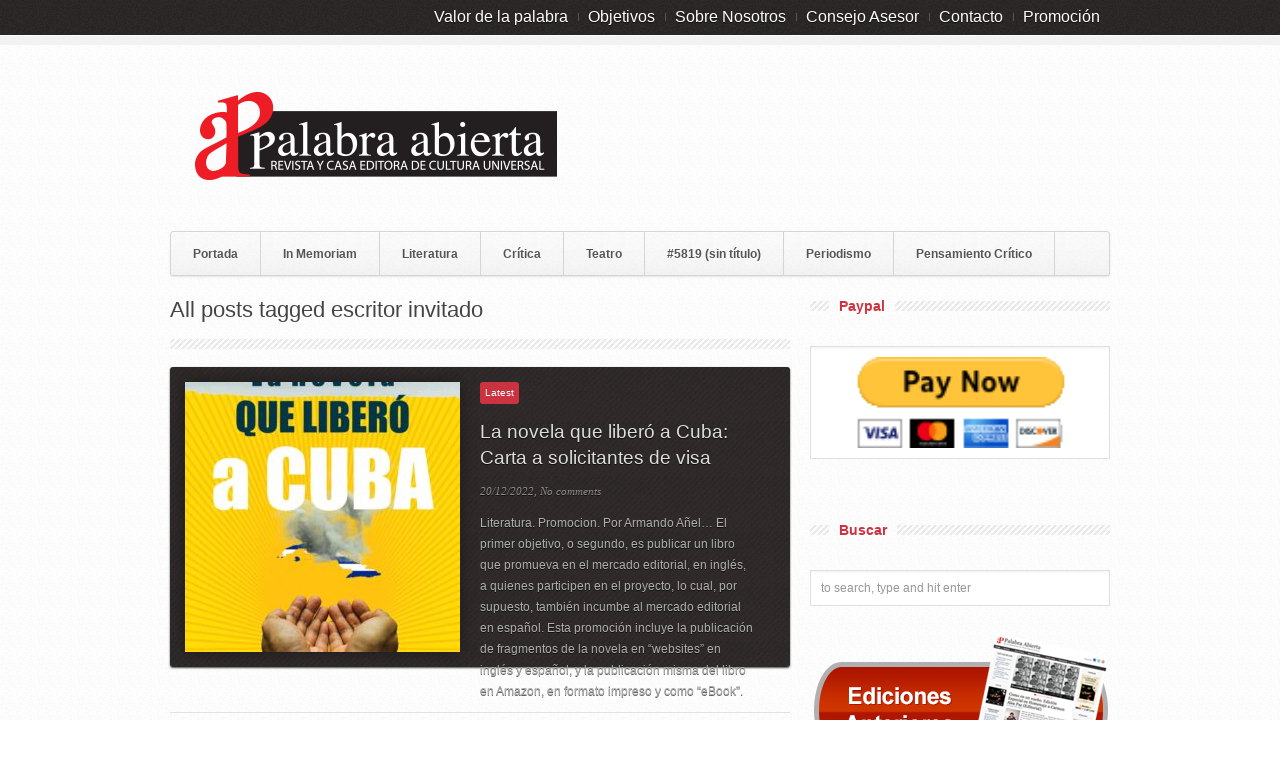

--- FILE ---
content_type: text/html; charset=UTF-8
request_url: https://palabrabierta.com/tag/escritor-invitado/
body_size: 19236
content:

<!DOCTYPE html PUBLIC "-//W3C//DTD XHTML 1.0 Strict//EN"
    "http://www.w3.org/TR/xhtml1/DTD/xhtml1-strict.dtd"> 
<html xmlns="http://www.w3.org/1999/xhtml" lang="es">
<!-- A ThemeZilla design (http://www.themezilla.com) - Proudly powered by WordPress (http://wordpress.org) -->

<!-- BEGIN head -->
<head>

	<!-- Meta Tags -->
	<meta http-equiv="Content-Type" content="text/html; charset=UTF-8" />
	
	<!-- Title -->
	<title>escritor invitado | Palabra Abierta</title>
	
    <!-- Stylesheets -->
    <link rel="stylesheet" href="https://palabrabierta.com/wp-content/themes/repro-new/style.css" type="text/css" media="screen" />
	
	<!-- RSS, Atom & Pingbacks -->
	<link rel="alternate" type="application/rss+xml" title="Palabra Abierta RSS Feed" href="https://palabrabierta.com/feed/" />
	<link rel="pingback" href="https://palabrabierta.com/xmlrpc.php" />
	
	<meta name='robots' content='max-image-preview:large' />
	<style>img:is([sizes="auto" i], [sizes^="auto," i]) { contain-intrinsic-size: 3000px 1500px }</style>
	<link rel='dns-prefetch' href='//ajax.aspnetcdn.com' />
<link rel="alternate" type="application/rss+xml" title="Palabra Abierta &raquo; Etiqueta escritor invitado del feed" href="https://palabrabierta.com/tag/escritor-invitado/feed/" />
		<!-- This site uses the Google Analytics by MonsterInsights plugin v9.8.0 - Using Analytics tracking - https://www.monsterinsights.com/ -->
		<!-- Nota: MonsterInsights no está actualmente configurado en este sitio. El dueño del sitio necesita identificarse usando su cuenta de Google Analytics en el panel de ajustes de MonsterInsights. -->
					<!-- No tracking code set -->
				<!-- / Google Analytics by MonsterInsights -->
		<script type="text/javascript">
/* <![CDATA[ */
window._wpemojiSettings = {"baseUrl":"https:\/\/s.w.org\/images\/core\/emoji\/16.0.1\/72x72\/","ext":".png","svgUrl":"https:\/\/s.w.org\/images\/core\/emoji\/16.0.1\/svg\/","svgExt":".svg","source":{"concatemoji":"https:\/\/palabrabierta.com\/wp-includes\/js\/wp-emoji-release.min.js?ver=6.8.2"}};
/*! This file is auto-generated */
!function(s,n){var o,i,e;function c(e){try{var t={supportTests:e,timestamp:(new Date).valueOf()};sessionStorage.setItem(o,JSON.stringify(t))}catch(e){}}function p(e,t,n){e.clearRect(0,0,e.canvas.width,e.canvas.height),e.fillText(t,0,0);var t=new Uint32Array(e.getImageData(0,0,e.canvas.width,e.canvas.height).data),a=(e.clearRect(0,0,e.canvas.width,e.canvas.height),e.fillText(n,0,0),new Uint32Array(e.getImageData(0,0,e.canvas.width,e.canvas.height).data));return t.every(function(e,t){return e===a[t]})}function u(e,t){e.clearRect(0,0,e.canvas.width,e.canvas.height),e.fillText(t,0,0);for(var n=e.getImageData(16,16,1,1),a=0;a<n.data.length;a++)if(0!==n.data[a])return!1;return!0}function f(e,t,n,a){switch(t){case"flag":return n(e,"\ud83c\udff3\ufe0f\u200d\u26a7\ufe0f","\ud83c\udff3\ufe0f\u200b\u26a7\ufe0f")?!1:!n(e,"\ud83c\udde8\ud83c\uddf6","\ud83c\udde8\u200b\ud83c\uddf6")&&!n(e,"\ud83c\udff4\udb40\udc67\udb40\udc62\udb40\udc65\udb40\udc6e\udb40\udc67\udb40\udc7f","\ud83c\udff4\u200b\udb40\udc67\u200b\udb40\udc62\u200b\udb40\udc65\u200b\udb40\udc6e\u200b\udb40\udc67\u200b\udb40\udc7f");case"emoji":return!a(e,"\ud83e\udedf")}return!1}function g(e,t,n,a){var r="undefined"!=typeof WorkerGlobalScope&&self instanceof WorkerGlobalScope?new OffscreenCanvas(300,150):s.createElement("canvas"),o=r.getContext("2d",{willReadFrequently:!0}),i=(o.textBaseline="top",o.font="600 32px Arial",{});return e.forEach(function(e){i[e]=t(o,e,n,a)}),i}function t(e){var t=s.createElement("script");t.src=e,t.defer=!0,s.head.appendChild(t)}"undefined"!=typeof Promise&&(o="wpEmojiSettingsSupports",i=["flag","emoji"],n.supports={everything:!0,everythingExceptFlag:!0},e=new Promise(function(e){s.addEventListener("DOMContentLoaded",e,{once:!0})}),new Promise(function(t){var n=function(){try{var e=JSON.parse(sessionStorage.getItem(o));if("object"==typeof e&&"number"==typeof e.timestamp&&(new Date).valueOf()<e.timestamp+604800&&"object"==typeof e.supportTests)return e.supportTests}catch(e){}return null}();if(!n){if("undefined"!=typeof Worker&&"undefined"!=typeof OffscreenCanvas&&"undefined"!=typeof URL&&URL.createObjectURL&&"undefined"!=typeof Blob)try{var e="postMessage("+g.toString()+"("+[JSON.stringify(i),f.toString(),p.toString(),u.toString()].join(",")+"));",a=new Blob([e],{type:"text/javascript"}),r=new Worker(URL.createObjectURL(a),{name:"wpTestEmojiSupports"});return void(r.onmessage=function(e){c(n=e.data),r.terminate(),t(n)})}catch(e){}c(n=g(i,f,p,u))}t(n)}).then(function(e){for(var t in e)n.supports[t]=e[t],n.supports.everything=n.supports.everything&&n.supports[t],"flag"!==t&&(n.supports.everythingExceptFlag=n.supports.everythingExceptFlag&&n.supports[t]);n.supports.everythingExceptFlag=n.supports.everythingExceptFlag&&!n.supports.flag,n.DOMReady=!1,n.readyCallback=function(){n.DOMReady=!0}}).then(function(){return e}).then(function(){var e;n.supports.everything||(n.readyCallback(),(e=n.source||{}).concatemoji?t(e.concatemoji):e.wpemoji&&e.twemoji&&(t(e.twemoji),t(e.wpemoji)))}))}((window,document),window._wpemojiSettings);
/* ]]> */
</script>
<style id='wp-emoji-styles-inline-css' type='text/css'>

	img.wp-smiley, img.emoji {
		display: inline !important;
		border: none !important;
		box-shadow: none !important;
		height: 1em !important;
		width: 1em !important;
		margin: 0 0.07em !important;
		vertical-align: -0.1em !important;
		background: none !important;
		padding: 0 !important;
	}
</style>
<link rel='stylesheet' id='wp-block-library-css' href='https://palabrabierta.com/wp-includes/css/dist/block-library/style.min.css?ver=6.8.2' type='text/css' media='all' />
<style id='classic-theme-styles-inline-css' type='text/css'>
/*! This file is auto-generated */
.wp-block-button__link{color:#fff;background-color:#32373c;border-radius:9999px;box-shadow:none;text-decoration:none;padding:calc(.667em + 2px) calc(1.333em + 2px);font-size:1.125em}.wp-block-file__button{background:#32373c;color:#fff;text-decoration:none}
</style>
<style id='global-styles-inline-css' type='text/css'>
:root{--wp--preset--aspect-ratio--square: 1;--wp--preset--aspect-ratio--4-3: 4/3;--wp--preset--aspect-ratio--3-4: 3/4;--wp--preset--aspect-ratio--3-2: 3/2;--wp--preset--aspect-ratio--2-3: 2/3;--wp--preset--aspect-ratio--16-9: 16/9;--wp--preset--aspect-ratio--9-16: 9/16;--wp--preset--color--black: #000000;--wp--preset--color--cyan-bluish-gray: #abb8c3;--wp--preset--color--white: #ffffff;--wp--preset--color--pale-pink: #f78da7;--wp--preset--color--vivid-red: #cf2e2e;--wp--preset--color--luminous-vivid-orange: #ff6900;--wp--preset--color--luminous-vivid-amber: #fcb900;--wp--preset--color--light-green-cyan: #7bdcb5;--wp--preset--color--vivid-green-cyan: #00d084;--wp--preset--color--pale-cyan-blue: #8ed1fc;--wp--preset--color--vivid-cyan-blue: #0693e3;--wp--preset--color--vivid-purple: #9b51e0;--wp--preset--gradient--vivid-cyan-blue-to-vivid-purple: linear-gradient(135deg,rgba(6,147,227,1) 0%,rgb(155,81,224) 100%);--wp--preset--gradient--light-green-cyan-to-vivid-green-cyan: linear-gradient(135deg,rgb(122,220,180) 0%,rgb(0,208,130) 100%);--wp--preset--gradient--luminous-vivid-amber-to-luminous-vivid-orange: linear-gradient(135deg,rgba(252,185,0,1) 0%,rgba(255,105,0,1) 100%);--wp--preset--gradient--luminous-vivid-orange-to-vivid-red: linear-gradient(135deg,rgba(255,105,0,1) 0%,rgb(207,46,46) 100%);--wp--preset--gradient--very-light-gray-to-cyan-bluish-gray: linear-gradient(135deg,rgb(238,238,238) 0%,rgb(169,184,195) 100%);--wp--preset--gradient--cool-to-warm-spectrum: linear-gradient(135deg,rgb(74,234,220) 0%,rgb(151,120,209) 20%,rgb(207,42,186) 40%,rgb(238,44,130) 60%,rgb(251,105,98) 80%,rgb(254,248,76) 100%);--wp--preset--gradient--blush-light-purple: linear-gradient(135deg,rgb(255,206,236) 0%,rgb(152,150,240) 100%);--wp--preset--gradient--blush-bordeaux: linear-gradient(135deg,rgb(254,205,165) 0%,rgb(254,45,45) 50%,rgb(107,0,62) 100%);--wp--preset--gradient--luminous-dusk: linear-gradient(135deg,rgb(255,203,112) 0%,rgb(199,81,192) 50%,rgb(65,88,208) 100%);--wp--preset--gradient--pale-ocean: linear-gradient(135deg,rgb(255,245,203) 0%,rgb(182,227,212) 50%,rgb(51,167,181) 100%);--wp--preset--gradient--electric-grass: linear-gradient(135deg,rgb(202,248,128) 0%,rgb(113,206,126) 100%);--wp--preset--gradient--midnight: linear-gradient(135deg,rgb(2,3,129) 0%,rgb(40,116,252) 100%);--wp--preset--font-size--small: 13px;--wp--preset--font-size--medium: 20px;--wp--preset--font-size--large: 36px;--wp--preset--font-size--x-large: 42px;--wp--preset--spacing--20: 0.44rem;--wp--preset--spacing--30: 0.67rem;--wp--preset--spacing--40: 1rem;--wp--preset--spacing--50: 1.5rem;--wp--preset--spacing--60: 2.25rem;--wp--preset--spacing--70: 3.38rem;--wp--preset--spacing--80: 5.06rem;--wp--preset--shadow--natural: 6px 6px 9px rgba(0, 0, 0, 0.2);--wp--preset--shadow--deep: 12px 12px 50px rgba(0, 0, 0, 0.4);--wp--preset--shadow--sharp: 6px 6px 0px rgba(0, 0, 0, 0.2);--wp--preset--shadow--outlined: 6px 6px 0px -3px rgba(255, 255, 255, 1), 6px 6px rgba(0, 0, 0, 1);--wp--preset--shadow--crisp: 6px 6px 0px rgba(0, 0, 0, 1);}:where(.is-layout-flex){gap: 0.5em;}:where(.is-layout-grid){gap: 0.5em;}body .is-layout-flex{display: flex;}.is-layout-flex{flex-wrap: wrap;align-items: center;}.is-layout-flex > :is(*, div){margin: 0;}body .is-layout-grid{display: grid;}.is-layout-grid > :is(*, div){margin: 0;}:where(.wp-block-columns.is-layout-flex){gap: 2em;}:where(.wp-block-columns.is-layout-grid){gap: 2em;}:where(.wp-block-post-template.is-layout-flex){gap: 1.25em;}:where(.wp-block-post-template.is-layout-grid){gap: 1.25em;}.has-black-color{color: var(--wp--preset--color--black) !important;}.has-cyan-bluish-gray-color{color: var(--wp--preset--color--cyan-bluish-gray) !important;}.has-white-color{color: var(--wp--preset--color--white) !important;}.has-pale-pink-color{color: var(--wp--preset--color--pale-pink) !important;}.has-vivid-red-color{color: var(--wp--preset--color--vivid-red) !important;}.has-luminous-vivid-orange-color{color: var(--wp--preset--color--luminous-vivid-orange) !important;}.has-luminous-vivid-amber-color{color: var(--wp--preset--color--luminous-vivid-amber) !important;}.has-light-green-cyan-color{color: var(--wp--preset--color--light-green-cyan) !important;}.has-vivid-green-cyan-color{color: var(--wp--preset--color--vivid-green-cyan) !important;}.has-pale-cyan-blue-color{color: var(--wp--preset--color--pale-cyan-blue) !important;}.has-vivid-cyan-blue-color{color: var(--wp--preset--color--vivid-cyan-blue) !important;}.has-vivid-purple-color{color: var(--wp--preset--color--vivid-purple) !important;}.has-black-background-color{background-color: var(--wp--preset--color--black) !important;}.has-cyan-bluish-gray-background-color{background-color: var(--wp--preset--color--cyan-bluish-gray) !important;}.has-white-background-color{background-color: var(--wp--preset--color--white) !important;}.has-pale-pink-background-color{background-color: var(--wp--preset--color--pale-pink) !important;}.has-vivid-red-background-color{background-color: var(--wp--preset--color--vivid-red) !important;}.has-luminous-vivid-orange-background-color{background-color: var(--wp--preset--color--luminous-vivid-orange) !important;}.has-luminous-vivid-amber-background-color{background-color: var(--wp--preset--color--luminous-vivid-amber) !important;}.has-light-green-cyan-background-color{background-color: var(--wp--preset--color--light-green-cyan) !important;}.has-vivid-green-cyan-background-color{background-color: var(--wp--preset--color--vivid-green-cyan) !important;}.has-pale-cyan-blue-background-color{background-color: var(--wp--preset--color--pale-cyan-blue) !important;}.has-vivid-cyan-blue-background-color{background-color: var(--wp--preset--color--vivid-cyan-blue) !important;}.has-vivid-purple-background-color{background-color: var(--wp--preset--color--vivid-purple) !important;}.has-black-border-color{border-color: var(--wp--preset--color--black) !important;}.has-cyan-bluish-gray-border-color{border-color: var(--wp--preset--color--cyan-bluish-gray) !important;}.has-white-border-color{border-color: var(--wp--preset--color--white) !important;}.has-pale-pink-border-color{border-color: var(--wp--preset--color--pale-pink) !important;}.has-vivid-red-border-color{border-color: var(--wp--preset--color--vivid-red) !important;}.has-luminous-vivid-orange-border-color{border-color: var(--wp--preset--color--luminous-vivid-orange) !important;}.has-luminous-vivid-amber-border-color{border-color: var(--wp--preset--color--luminous-vivid-amber) !important;}.has-light-green-cyan-border-color{border-color: var(--wp--preset--color--light-green-cyan) !important;}.has-vivid-green-cyan-border-color{border-color: var(--wp--preset--color--vivid-green-cyan) !important;}.has-pale-cyan-blue-border-color{border-color: var(--wp--preset--color--pale-cyan-blue) !important;}.has-vivid-cyan-blue-border-color{border-color: var(--wp--preset--color--vivid-cyan-blue) !important;}.has-vivid-purple-border-color{border-color: var(--wp--preset--color--vivid-purple) !important;}.has-vivid-cyan-blue-to-vivid-purple-gradient-background{background: var(--wp--preset--gradient--vivid-cyan-blue-to-vivid-purple) !important;}.has-light-green-cyan-to-vivid-green-cyan-gradient-background{background: var(--wp--preset--gradient--light-green-cyan-to-vivid-green-cyan) !important;}.has-luminous-vivid-amber-to-luminous-vivid-orange-gradient-background{background: var(--wp--preset--gradient--luminous-vivid-amber-to-luminous-vivid-orange) !important;}.has-luminous-vivid-orange-to-vivid-red-gradient-background{background: var(--wp--preset--gradient--luminous-vivid-orange-to-vivid-red) !important;}.has-very-light-gray-to-cyan-bluish-gray-gradient-background{background: var(--wp--preset--gradient--very-light-gray-to-cyan-bluish-gray) !important;}.has-cool-to-warm-spectrum-gradient-background{background: var(--wp--preset--gradient--cool-to-warm-spectrum) !important;}.has-blush-light-purple-gradient-background{background: var(--wp--preset--gradient--blush-light-purple) !important;}.has-blush-bordeaux-gradient-background{background: var(--wp--preset--gradient--blush-bordeaux) !important;}.has-luminous-dusk-gradient-background{background: var(--wp--preset--gradient--luminous-dusk) !important;}.has-pale-ocean-gradient-background{background: var(--wp--preset--gradient--pale-ocean) !important;}.has-electric-grass-gradient-background{background: var(--wp--preset--gradient--electric-grass) !important;}.has-midnight-gradient-background{background: var(--wp--preset--gradient--midnight) !important;}.has-small-font-size{font-size: var(--wp--preset--font-size--small) !important;}.has-medium-font-size{font-size: var(--wp--preset--font-size--medium) !important;}.has-large-font-size{font-size: var(--wp--preset--font-size--large) !important;}.has-x-large-font-size{font-size: var(--wp--preset--font-size--x-large) !important;}
:where(.wp-block-post-template.is-layout-flex){gap: 1.25em;}:where(.wp-block-post-template.is-layout-grid){gap: 1.25em;}
:where(.wp-block-columns.is-layout-flex){gap: 2em;}:where(.wp-block-columns.is-layout-grid){gap: 2em;}
:root :where(.wp-block-pullquote){font-size: 1.5em;line-height: 1.6;}
</style>
<link rel='stylesheet' id='spl-styles-css' href='https://palabrabierta.com/wp-content/plugins/socail-profile-linking/includes/css/spl-styles.css?ver=1.0' type='text/css' media='all' />
<link rel='stylesheet' id='social_share_button_style-css' href='https://palabrabierta.com/wp-content/plugins/social-share-button/assets/front/css/style.css?ver=6.8.2' type='text/css' media='all' />
<link rel='stylesheet' id='fontawesome-5-css' href='https://palabrabierta.com/wp-content/plugins/social-share-button/assets/global/css/fontawesome-5.min.css?ver=6.8.2' type='text/css' media='all' />
<script type="text/javascript" src="https://palabrabierta.com/wp-includes/js/jquery/jquery.min.js?ver=3.7.1" id="jquery-core-js"></script>
<script type="text/javascript" src="https://palabrabierta.com/wp-includes/js/jquery/jquery-migrate.min.js?ver=3.4.1" id="jquery-migrate-js"></script>
<script type="text/javascript" id="social_share_button_front_js-js-extra">
/* <![CDATA[ */
var social_share_button_ajax = {"social_share_button_ajaxurl":"https:\/\/palabrabierta.com\/wp-admin\/admin-ajax.php"};
/* ]]> */
</script>
<script type="text/javascript" src="https://palabrabierta.com/wp-content/plugins/social-share-button/assets/front/js/scripts.js?ver=6.8.2" id="social_share_button_front_js-js"></script>
<link rel="https://api.w.org/" href="https://palabrabierta.com/wp-json/" /><link rel="alternate" title="JSON" type="application/json" href="https://palabrabierta.com/wp-json/wp/v2/tags/3194" /><link rel="EditURI" type="application/rsd+xml" title="RSD" href="https://palabrabierta.com/xmlrpc.php?rsd" />
<meta name="generator" content="WordPress 6.8.2" />
<!-- This site is powered by Tweet, Like, Plusone and Share Plugin - http://techxt.com/tweet-like-google-1-and-share-plugin-wordpress/ -->
		<meta property="og:type" content="article" />
		<meta property="og:title" content="Palabra Abierta" />
		<meta property="og:url" content="https://palabrabierta.com" />
		<meta property="og:description" content="Revista y Casa Editora de Cultura Universal" />
		<meta property="og:site_name" content="Palabra Abierta" />
		<!--[if lt IE 9]>
	  <script src="//html5shim.googlecode.com/svn/trunk/html5.js"></script>
	<![endif]-->
			<style type="text/css">div.socialicons{float:left;display:block;margin-right: 10px;line-height: 1;padding-bottom:10px;}div.socialiconsv{line-height: 1;}div.socialiconsv p{line-height: 1;display:none;}div.socialicons p{margin-bottom: 0px !important;margin-top: 0px !important;padding-bottom: 0px !important;padding-top: 0px !important;}div.social4iv{background: none repeat scroll 0 0 #FFFFFF;border: 1px solid #aaa;border-radius: 3px 3px 3px 3px;box-shadow: 3px 3px 3px #DDDDDD;padding: 3px;position: fixed;text-align: center;top: 55px;width: 76px;display:none;}div.socialiconsv{padding-bottom: 5px;}</style>
<script type="text/javascript" src="https://platform.twitter.com/widgets.js"></script><script async defer crossorigin="anonymous" src="//connect.facebook.net/en_US/sdk.js#xfbml=1&version=v4.0"></script><script type="text/javascript" src="https://apis.google.com/js/plusone.js"></script><script type="text/javascript" src="https://platform.linkedin.com/in.js"></script><link rel="shortcut icon" href="https://palabrabierta.com/wp-content/uploads/2013/03/favicon.ico"/>
<style type="text/css">.recentcomments a{display:inline !important;padding:0 !important;margin:0 !important;}</style><link rel="stylesheet" href="https://palabrabierta.com/zilla-custom-styles.css?1769040177" type="text/css" media="screen" />
<style id="wpforms-css-vars-root">
				:root {
					--wpforms-field-border-radius: 3px;
--wpforms-field-background-color: #ffffff;
--wpforms-field-border-color: rgba( 0, 0, 0, 0.25 );
--wpforms-field-text-color: rgba( 0, 0, 0, 0.7 );
--wpforms-label-color: rgba( 0, 0, 0, 0.85 );
--wpforms-label-sublabel-color: rgba( 0, 0, 0, 0.55 );
--wpforms-label-error-color: #d63637;
--wpforms-button-border-radius: 3px;
--wpforms-button-background-color: #066aab;
--wpforms-button-text-color: #ffffff;
--wpforms-field-size-input-height: 43px;
--wpforms-field-size-input-spacing: 15px;
--wpforms-field-size-font-size: 16px;
--wpforms-field-size-line-height: 19px;
--wpforms-field-size-padding-h: 14px;
--wpforms-field-size-checkbox-size: 16px;
--wpforms-field-size-sublabel-spacing: 5px;
--wpforms-field-size-icon-size: 1;
--wpforms-label-size-font-size: 16px;
--wpforms-label-size-line-height: 19px;
--wpforms-label-size-sublabel-font-size: 14px;
--wpforms-label-size-sublabel-line-height: 17px;
--wpforms-button-size-font-size: 17px;
--wpforms-button-size-height: 41px;
--wpforms-button-size-padding-h: 15px;
--wpforms-button-size-margin-top: 10px;

				}
			</style>

<!-- END head -->
</head>

<!-- BEGIN body -->
<body data-rsssl=1 class="archive tag tag-escritor-invitado tag-3194 wp-theme-repro-new chrome layout-2cr">

<div id="header">
        
    <div id="top">
    
        <div class="container_12">
        
    	            
            <div class="grid_9 right">
            
                <div id="second_nav">
                
                    <ul id="secondary-menu" class="sf-menu"><li id="menu-item-13651" class="menu-item menu-item-type-post_type menu-item-object-page menu-item-13651"><a href="https://palabrabierta.com/valor-de-la-palabra/">Valor de la palabra</a></li>
<li id="menu-item-13656" class="menu-item menu-item-type-post_type menu-item-object-page menu-item-13656"><a href="https://palabrabierta.com/objetivos/">Objetivos</a></li>
<li id="menu-item-13652" class="menu-item menu-item-type-post_type menu-item-object-page menu-item-has-children menu-item-13652"><a href="https://palabrabierta.com/sobre-nosotros/">Sobre Nosotros</a>
<ul class="sub-menu">
	<li id="menu-item-13653" class="menu-item menu-item-type-post_type menu-item-object-page menu-item-13653"><a href="https://palabrabierta.com/sobre-nosotros/privacidad/">Privacidad</a></li>
</ul>
</li>
<li id="menu-item-13654" class="menu-item menu-item-type-post_type menu-item-object-page menu-item-13654"><a href="https://palabrabierta.com/consejo-asesor/">Consejo Asesor</a></li>
<li id="menu-item-13655" class="menu-item menu-item-type-post_type menu-item-object-page menu-item-13655"><a href="https://palabrabierta.com/contacto/">Contacto</a></li>
<li id="menu-item-13658" class="menu-item menu-item-type-post_type menu-item-object-page menu-item-has-children menu-item-13658"><a href="https://palabrabierta.com/promocion/">Promoción</a>
<ul class="sub-menu">
	<li id="menu-item-13657" class="menu-item menu-item-type-post_type menu-item-object-page menu-item-13657"><a href="https://palabrabierta.com/ghoswriter/">Ghoswriter</a></li>
	<li id="menu-item-13659" class="menu-item menu-item-type-post_type menu-item-object-page menu-item-13659"><a href="https://palabrabierta.com/correccion-y-edicion/">Corrección y Edición</a></li>
	<li id="menu-item-13660" class="menu-item menu-item-type-post_type menu-item-object-page menu-item-13660"><a href="https://palabrabierta.com/libros-digitales/">Libros digitales</a></li>
	<li id="menu-item-13661" class="menu-item menu-item-type-post_type menu-item-object-page menu-item-13661"><a href="https://palabrabierta.com/libros-de-papel-2/">Libros de papel</a></li>
	<li id="menu-item-13663" class="menu-item menu-item-type-post_type menu-item-object-page menu-item-13663"><a href="https://palabrabierta.com/convocatorias/">Convocatorias</a></li>
	<li id="menu-item-13662" class="menu-item menu-item-type-post_type menu-item-object-page menu-item-13662"><a href="https://palabrabierta.com/publicidad/">Publicidad</a></li>
</ul>
</li>
</ul>                
                </div><!--second_nav-->
            
            </div><!--grid_9-->
            
            <div class="clear"></div>

        </div><!--container_12-->
    
    </div><!--top-->
    
    <div id="bottom">
    
        <div class="container_12">
        
            <div class="grid_5">
            
              <div id="logo">
                
                                
				<a href="https://palabrabierta.com"><img src="https://palabrabierta.com/wp-content/uploads/2015/02/palabra-abierta-20153.png" alt="Palabra Abierta"/></a>
                
				              
              </div><!--logo-->
              
            </div><!--grid_5-->
			
                        
            <div class="grid_7">
            
              <div id="header_advert">
              	
                                
                 
                    
                                
              </div><!--header_advert-->
              
            </div><!--grid_7-->
            
                        
            <div class="grid_12">
            
                <div id="nav">
                
                    <ul id="primary-menu" class="sf-menu"><li id="menu-item-3745" class="menu-item menu-item-type-custom menu-item-object-custom menu-item-home menu-item-3745"><a href="https://palabrabierta.com/">Portada</a></li>
<li id="menu-item-3756" class="menu-item menu-item-type-taxonomy menu-item-object-category menu-item-3756"><a href="https://palabrabierta.com/category/in-memoriam/">In Memoriam</a></li>
<li id="menu-item-3752" class="menu-item menu-item-type-taxonomy menu-item-object-category menu-item-3752"><a href="https://palabrabierta.com/category/literatura/">Literatura</a></li>
<li id="menu-item-6921" class="menu-item menu-item-type-post_type menu-item-object-page menu-item-6921"><a href="https://palabrabierta.com/critica-2/">Crítica</a></li>
<li id="menu-item-6468" class="menu-item menu-item-type-taxonomy menu-item-object-category menu-item-6468"><a href="https://palabrabierta.com/category/te-a-tro/">Teatro</a></li>
<li id="menu-item-5821" class="menu-item menu-item-type-post_type menu-item-object-page menu-item-5821"><a href="https://palabrabierta.com/articulos-y-ensayos/">#5819 (sin título)</a></li>
<li id="menu-item-3753" class="menu-item menu-item-type-taxonomy menu-item-object-category menu-item-3753"><a href="https://palabrabierta.com/category/periodismo/">Periodismo</a></li>
<li id="menu-item-3757" class="menu-item menu-item-type-taxonomy menu-item-object-category menu-item-3757"><a href="https://palabrabierta.com/category/pensamiento/">Pensamiento Crítico</a></li>
</ul>                    
                    <div class="clear"></div>
                
                </div><!--nav-->
            
            </div><!--grid_12-->
            
            <div class="clear"></div>
            
        </div><!--container_12-->
    
    </div><!--bottom-->
    
</div><!--header-->
<div id="the_body">
    
    <div class="container_12">
        
        <div class="grid_8" id="archive">
            
            <div class="grid_8 alpha omega">
                
                 
                
                                    <div class="description"><h1>All posts tagged escritor invitado</h1></div>
                                
                                
                <div class="description archive">
                
                                         
                </div><!--description-->
                
                <div class="clear"></div>
                
            </div><!--grid_8 alpha omega-->
            
                        
            <div class="grid_8 alpha omega">
                
                            
                 
                
                            
                <div id="slider">

                    <div class="item">
                                
                                        
                        <div class="slider_image">
                
                            <a href="https://palabrabierta.com/la-novela-que-libero-a-cuba-carta-a-solicitantes-de-visa/"><img width="275" height="270" src="https://palabrabierta.com/wp-content/uploads/2022/12/La-novela-que-libero-Cuba-5.novela-4-scaled-e1671587266806-275x270.jpg" class="attachment-slider-preview size-slider-preview wp-post-image" alt="" decoding="async" fetchpriority="high" srcset="https://palabrabierta.com/wp-content/uploads/2022/12/La-novela-que-libero-Cuba-5.novela-4-scaled-e1671587266806-275x270.jpg 275w, https://palabrabierta.com/wp-content/uploads/2022/12/La-novela-que-libero-Cuba-5.novela-4-scaled-e1671587266806-61x61.jpg 61w, https://palabrabierta.com/wp-content/uploads/2022/12/La-novela-que-libero-Cuba-5.novela-4-scaled-e1671587266806-45x45.jpg 45w" sizes="(max-width: 275px) 100vw, 275px" /></a>
                        
                        </div><!--slider_image-->
                        
                                                
                        <div class="details">
                        
                            <div class="cats"><span>Latest</span></div><!--cats-->
                            
                            <div class="header"><h2><a href="https://palabrabierta.com/la-novela-que-libero-a-cuba-carta-a-solicitantes-de-visa/">La novela que liberó a Cuba: Carta a solicitantes de visa</a></h2></div><!--header-->
                            
                            <div class="date">20/12/2022, <a href="https://palabrabierta.com/la-novela-que-libero-a-cuba-carta-a-solicitantes-de-visa/#respond">No comments</a> </div><!--date-->
                            
                            <div class="excerpt">
                                <p>Literatura. Promocion. Por Armando Añel&#8230; El primer objetivo, o segundo, es publicar un libro que promueva en el mercado editorial, en inglés, a quienes participen en el proyecto, lo cual, por supuesto, también incumbe al mercado editorial en español. Esta promoción incluye la publicación de fragmentos de la novela en &#8220;websites&#8221; en inglés y español, y la publicación misma del libro en Amazon, en formato impreso y como &#8220;eBook&#8221;.</p>
                            </div><!--excerpt-->
                        
                        </div><!--details-->
                       
                    </div><!--item-->
                    
                </div><!--slider-->

                
                
            	                
                            
            	<div class="grid_8 alpha omega">

                    <div class="pagination">
                        
                                                    <div class="nav-next"></div>
                            <div class="nav-previous"></div>
                                            
                    </div><!--pagination-->
                
                </div><!--grid_8 alpha omega-->

        		<div class="clear"></div>
        
        	</div><!--grid_8 alpha omega-->
        
        </div><!--grid_8-->
        
        <div class="grid_4">
        
            
<div id="sidebar">

    <div id="text-10" class="widget widget_text"><h4><span>Paypal</span></h4>			<div class="textwidget"><form action="https://www.paypal.com/cgi-bin/webscr" method="post" target="_top">
<input type="hidden" name="cmd" value="_s-xclick"/>
<input type="hidden" name="hosted_button_id" value="DAZGC9QSCVVDS"/>
<input type="image" src="https://www.paypalobjects.com/en_US/i/btn/btn_paynowCC_LG.gif" border="0" name="submit" alt="PayPal - The safer, easier way to pay online!"/>
<img alt="" border="0" src="https://www.paypalobjects.com/en_US/i/scr/pixel.gif" width="1" height="1"/>
</form>
</div>
		</div><div id="search-2" class="widget widget_search"><h4><span>Buscar</span></h4><form method="get" action="https://palabrabierta.com/">
    <fieldset>      
    	<input type="text" value="" name="s" class="s" />
	</fieldset> 
</form></div><div id="text-8" class="widget widget_text">			<div class="textwidget"><a href="http://anterior.palabrabierta.com/"> <img src="https://palabrabierta.com/wp-content/uploads/2013/03/ediciones-anteriores2.png" /></a> </div>
		</div><div id="text-2" class="widget widget_text"><h4><span>Comprar</span></h4>			<div class="textwidget"><iframe src="https://files.bannersnack.com/iframe/embed.html?hash=bunfwkux&amp;bgcolor=%233D3D3D&amp;wmode=opaque&amp;t=1328760888" seamless="seamless" scrolling="no" frameborder="0" allowtransparency="true"></iframe></div>
		</div><div id="archives-4" class="widget widget_archive"><h4><span>Archivo</span></h4>		<label class="screen-reader-text" for="archives-dropdown-4">Archivo</label>
		<select id="archives-dropdown-4" name="archive-dropdown">
			
			<option value="">Elegir el mes</option>
				<option value='https://palabrabierta.com/2025/12/'> diciembre 2025 &nbsp;(4)</option>
	<option value='https://palabrabierta.com/2025/11/'> noviembre 2025 &nbsp;(7)</option>
	<option value='https://palabrabierta.com/2025/10/'> octubre 2025 &nbsp;(4)</option>
	<option value='https://palabrabierta.com/2025/09/'> septiembre 2025 &nbsp;(8)</option>
	<option value='https://palabrabierta.com/2025/08/'> agosto 2025 &nbsp;(2)</option>
	<option value='https://palabrabierta.com/2025/06/'> junio 2025 &nbsp;(4)</option>
	<option value='https://palabrabierta.com/2025/05/'> mayo 2025 &nbsp;(8)</option>
	<option value='https://palabrabierta.com/2025/04/'> abril 2025 &nbsp;(5)</option>
	<option value='https://palabrabierta.com/2025/03/'> marzo 2025 &nbsp;(6)</option>
	<option value='https://palabrabierta.com/2025/02/'> febrero 2025 &nbsp;(3)</option>
	<option value='https://palabrabierta.com/2025/01/'> enero 2025 &nbsp;(8)</option>
	<option value='https://palabrabierta.com/2024/12/'> diciembre 2024 &nbsp;(6)</option>
	<option value='https://palabrabierta.com/2024/11/'> noviembre 2024 &nbsp;(6)</option>
	<option value='https://palabrabierta.com/2024/10/'> octubre 2024 &nbsp;(4)</option>
	<option value='https://palabrabierta.com/2024/09/'> septiembre 2024 &nbsp;(6)</option>
	<option value='https://palabrabierta.com/2024/08/'> agosto 2024 &nbsp;(6)</option>
	<option value='https://palabrabierta.com/2024/07/'> julio 2024 &nbsp;(7)</option>
	<option value='https://palabrabierta.com/2024/06/'> junio 2024 &nbsp;(4)</option>
	<option value='https://palabrabierta.com/2024/05/'> mayo 2024 &nbsp;(8)</option>
	<option value='https://palabrabierta.com/2024/04/'> abril 2024 &nbsp;(6)</option>
	<option value='https://palabrabierta.com/2024/03/'> marzo 2024 &nbsp;(7)</option>
	<option value='https://palabrabierta.com/2024/02/'> febrero 2024 &nbsp;(4)</option>
	<option value='https://palabrabierta.com/2024/01/'> enero 2024 &nbsp;(9)</option>
	<option value='https://palabrabierta.com/2023/12/'> diciembre 2023 &nbsp;(7)</option>
	<option value='https://palabrabierta.com/2023/11/'> noviembre 2023 &nbsp;(8)</option>
	<option value='https://palabrabierta.com/2023/10/'> octubre 2023 &nbsp;(6)</option>
	<option value='https://palabrabierta.com/2023/09/'> septiembre 2023 &nbsp;(2)</option>
	<option value='https://palabrabierta.com/2023/08/'> agosto 2023 &nbsp;(4)</option>
	<option value='https://palabrabierta.com/2023/07/'> julio 2023 &nbsp;(6)</option>
	<option value='https://palabrabierta.com/2023/06/'> junio 2023 &nbsp;(7)</option>
	<option value='https://palabrabierta.com/2023/05/'> mayo 2023 &nbsp;(4)</option>
	<option value='https://palabrabierta.com/2023/04/'> abril 2023 &nbsp;(6)</option>
	<option value='https://palabrabierta.com/2023/03/'> marzo 2023 &nbsp;(5)</option>
	<option value='https://palabrabierta.com/2023/02/'> febrero 2023 &nbsp;(6)</option>
	<option value='https://palabrabierta.com/2023/01/'> enero 2023 &nbsp;(2)</option>
	<option value='https://palabrabierta.com/2022/12/'> diciembre 2022 &nbsp;(10)</option>
	<option value='https://palabrabierta.com/2022/11/'> noviembre 2022 &nbsp;(2)</option>
	<option value='https://palabrabierta.com/2022/10/'> octubre 2022 &nbsp;(9)</option>
	<option value='https://palabrabierta.com/2022/09/'> septiembre 2022 &nbsp;(6)</option>
	<option value='https://palabrabierta.com/2022/08/'> agosto 2022 &nbsp;(11)</option>
	<option value='https://palabrabierta.com/2022/07/'> julio 2022 &nbsp;(5)</option>
	<option value='https://palabrabierta.com/2022/06/'> junio 2022 &nbsp;(7)</option>
	<option value='https://palabrabierta.com/2022/05/'> mayo 2022 &nbsp;(5)</option>
	<option value='https://palabrabierta.com/2022/04/'> abril 2022 &nbsp;(9)</option>
	<option value='https://palabrabierta.com/2022/03/'> marzo 2022 &nbsp;(11)</option>
	<option value='https://palabrabierta.com/2022/02/'> febrero 2022 &nbsp;(7)</option>
	<option value='https://palabrabierta.com/2022/01/'> enero 2022 &nbsp;(8)</option>
	<option value='https://palabrabierta.com/2021/12/'> diciembre 2021 &nbsp;(5)</option>
	<option value='https://palabrabierta.com/2021/11/'> noviembre 2021 &nbsp;(6)</option>
	<option value='https://palabrabierta.com/2021/10/'> octubre 2021 &nbsp;(9)</option>
	<option value='https://palabrabierta.com/2021/09/'> septiembre 2021 &nbsp;(8)</option>
	<option value='https://palabrabierta.com/2021/08/'> agosto 2021 &nbsp;(12)</option>
	<option value='https://palabrabierta.com/2021/07/'> julio 2021 &nbsp;(18)</option>
	<option value='https://palabrabierta.com/2021/06/'> junio 2021 &nbsp;(9)</option>
	<option value='https://palabrabierta.com/2021/05/'> mayo 2021 &nbsp;(12)</option>
	<option value='https://palabrabierta.com/2021/04/'> abril 2021 &nbsp;(19)</option>
	<option value='https://palabrabierta.com/2021/03/'> marzo 2021 &nbsp;(11)</option>
	<option value='https://palabrabierta.com/2021/02/'> febrero 2021 &nbsp;(10)</option>
	<option value='https://palabrabierta.com/2021/01/'> enero 2021 &nbsp;(11)</option>
	<option value='https://palabrabierta.com/2020/12/'> diciembre 2020 &nbsp;(14)</option>
	<option value='https://palabrabierta.com/2020/11/'> noviembre 2020 &nbsp;(5)</option>
	<option value='https://palabrabierta.com/2020/10/'> octubre 2020 &nbsp;(2)</option>
	<option value='https://palabrabierta.com/2020/09/'> septiembre 2020 &nbsp;(3)</option>
	<option value='https://palabrabierta.com/2020/08/'> agosto 2020 &nbsp;(13)</option>
	<option value='https://palabrabierta.com/2020/07/'> julio 2020 &nbsp;(19)</option>
	<option value='https://palabrabierta.com/2020/06/'> junio 2020 &nbsp;(11)</option>
	<option value='https://palabrabierta.com/2020/05/'> mayo 2020 &nbsp;(11)</option>
	<option value='https://palabrabierta.com/2020/04/'> abril 2020 &nbsp;(11)</option>
	<option value='https://palabrabierta.com/2020/03/'> marzo 2020 &nbsp;(10)</option>
	<option value='https://palabrabierta.com/2020/02/'> febrero 2020 &nbsp;(7)</option>
	<option value='https://palabrabierta.com/2020/01/'> enero 2020 &nbsp;(8)</option>
	<option value='https://palabrabierta.com/2019/12/'> diciembre 2019 &nbsp;(5)</option>
	<option value='https://palabrabierta.com/2019/11/'> noviembre 2019 &nbsp;(10)</option>
	<option value='https://palabrabierta.com/2019/10/'> octubre 2019 &nbsp;(8)</option>
	<option value='https://palabrabierta.com/2019/09/'> septiembre 2019 &nbsp;(6)</option>
	<option value='https://palabrabierta.com/2019/08/'> agosto 2019 &nbsp;(7)</option>
	<option value='https://palabrabierta.com/2019/07/'> julio 2019 &nbsp;(9)</option>
	<option value='https://palabrabierta.com/2019/06/'> junio 2019 &nbsp;(13)</option>
	<option value='https://palabrabierta.com/2019/05/'> mayo 2019 &nbsp;(10)</option>
	<option value='https://palabrabierta.com/2019/04/'> abril 2019 &nbsp;(11)</option>
	<option value='https://palabrabierta.com/2019/03/'> marzo 2019 &nbsp;(1)</option>
	<option value='https://palabrabierta.com/2019/02/'> febrero 2019 &nbsp;(6)</option>
	<option value='https://palabrabierta.com/2019/01/'> enero 2019 &nbsp;(5)</option>
	<option value='https://palabrabierta.com/2018/12/'> diciembre 2018 &nbsp;(6)</option>
	<option value='https://palabrabierta.com/2018/11/'> noviembre 2018 &nbsp;(7)</option>
	<option value='https://palabrabierta.com/2018/10/'> octubre 2018 &nbsp;(12)</option>
	<option value='https://palabrabierta.com/2018/09/'> septiembre 2018 &nbsp;(4)</option>
	<option value='https://palabrabierta.com/2018/08/'> agosto 2018 &nbsp;(12)</option>
	<option value='https://palabrabierta.com/2018/07/'> julio 2018 &nbsp;(6)</option>
	<option value='https://palabrabierta.com/2018/06/'> junio 2018 &nbsp;(13)</option>
	<option value='https://palabrabierta.com/2018/05/'> mayo 2018 &nbsp;(7)</option>
	<option value='https://palabrabierta.com/2018/04/'> abril 2018 &nbsp;(11)</option>
	<option value='https://palabrabierta.com/2018/03/'> marzo 2018 &nbsp;(10)</option>
	<option value='https://palabrabierta.com/2018/02/'> febrero 2018 &nbsp;(15)</option>
	<option value='https://palabrabierta.com/2018/01/'> enero 2018 &nbsp;(11)</option>
	<option value='https://palabrabierta.com/2017/12/'> diciembre 2017 &nbsp;(6)</option>
	<option value='https://palabrabierta.com/2017/11/'> noviembre 2017 &nbsp;(8)</option>
	<option value='https://palabrabierta.com/2017/10/'> octubre 2017 &nbsp;(19)</option>
	<option value='https://palabrabierta.com/2017/09/'> septiembre 2017 &nbsp;(9)</option>
	<option value='https://palabrabierta.com/2017/08/'> agosto 2017 &nbsp;(11)</option>
	<option value='https://palabrabierta.com/2017/07/'> julio 2017 &nbsp;(10)</option>
	<option value='https://palabrabierta.com/2017/06/'> junio 2017 &nbsp;(15)</option>
	<option value='https://palabrabierta.com/2017/05/'> mayo 2017 &nbsp;(6)</option>
	<option value='https://palabrabierta.com/2017/04/'> abril 2017 &nbsp;(9)</option>
	<option value='https://palabrabierta.com/2017/03/'> marzo 2017 &nbsp;(12)</option>
	<option value='https://palabrabierta.com/2017/02/'> febrero 2017 &nbsp;(13)</option>
	<option value='https://palabrabierta.com/2017/01/'> enero 2017 &nbsp;(12)</option>
	<option value='https://palabrabierta.com/2016/12/'> diciembre 2016 &nbsp;(10)</option>
	<option value='https://palabrabierta.com/2016/11/'> noviembre 2016 &nbsp;(9)</option>
	<option value='https://palabrabierta.com/2016/10/'> octubre 2016 &nbsp;(16)</option>
	<option value='https://palabrabierta.com/2016/09/'> septiembre 2016 &nbsp;(7)</option>
	<option value='https://palabrabierta.com/2016/08/'> agosto 2016 &nbsp;(11)</option>
	<option value='https://palabrabierta.com/2016/07/'> julio 2016 &nbsp;(14)</option>
	<option value='https://palabrabierta.com/2016/06/'> junio 2016 &nbsp;(23)</option>
	<option value='https://palabrabierta.com/2016/05/'> mayo 2016 &nbsp;(22)</option>
	<option value='https://palabrabierta.com/2016/04/'> abril 2016 &nbsp;(15)</option>
	<option value='https://palabrabierta.com/2016/03/'> marzo 2016 &nbsp;(10)</option>
	<option value='https://palabrabierta.com/2016/02/'> febrero 2016 &nbsp;(14)</option>
	<option value='https://palabrabierta.com/2016/01/'> enero 2016 &nbsp;(14)</option>
	<option value='https://palabrabierta.com/2015/12/'> diciembre 2015 &nbsp;(7)</option>
	<option value='https://palabrabierta.com/2015/11/'> noviembre 2015 &nbsp;(8)</option>
	<option value='https://palabrabierta.com/2015/10/'> octubre 2015 &nbsp;(9)</option>
	<option value='https://palabrabierta.com/2015/09/'> septiembre 2015 &nbsp;(9)</option>
	<option value='https://palabrabierta.com/2015/08/'> agosto 2015 &nbsp;(6)</option>
	<option value='https://palabrabierta.com/2015/07/'> julio 2015 &nbsp;(4)</option>
	<option value='https://palabrabierta.com/2015/06/'> junio 2015 &nbsp;(15)</option>
	<option value='https://palabrabierta.com/2015/05/'> mayo 2015 &nbsp;(11)</option>
	<option value='https://palabrabierta.com/2015/04/'> abril 2015 &nbsp;(12)</option>
	<option value='https://palabrabierta.com/2015/03/'> marzo 2015 &nbsp;(5)</option>
	<option value='https://palabrabierta.com/2015/02/'> febrero 2015 &nbsp;(8)</option>
	<option value='https://palabrabierta.com/2015/01/'> enero 2015 &nbsp;(7)</option>
	<option value='https://palabrabierta.com/2014/12/'> diciembre 2014 &nbsp;(2)</option>
	<option value='https://palabrabierta.com/2014/11/'> noviembre 2014 &nbsp;(10)</option>
	<option value='https://palabrabierta.com/2014/10/'> octubre 2014 &nbsp;(26)</option>
	<option value='https://palabrabierta.com/2014/09/'> septiembre 2014 &nbsp;(5)</option>
	<option value='https://palabrabierta.com/2014/08/'> agosto 2014 &nbsp;(2)</option>
	<option value='https://palabrabierta.com/2014/07/'> julio 2014 &nbsp;(4)</option>
	<option value='https://palabrabierta.com/2014/06/'> junio 2014 &nbsp;(6)</option>
	<option value='https://palabrabierta.com/2014/05/'> mayo 2014 &nbsp;(6)</option>
	<option value='https://palabrabierta.com/2014/04/'> abril 2014 &nbsp;(4)</option>
	<option value='https://palabrabierta.com/2014/03/'> marzo 2014 &nbsp;(3)</option>
	<option value='https://palabrabierta.com/2014/02/'> febrero 2014 &nbsp;(3)</option>
	<option value='https://palabrabierta.com/2014/01/'> enero 2014 &nbsp;(1)</option>
	<option value='https://palabrabierta.com/2013/12/'> diciembre 2013 &nbsp;(6)</option>
	<option value='https://palabrabierta.com/2013/11/'> noviembre 2013 &nbsp;(4)</option>
	<option value='https://palabrabierta.com/2013/10/'> octubre 2013 &nbsp;(3)</option>
	<option value='https://palabrabierta.com/2013/09/'> septiembre 2013 &nbsp;(6)</option>
	<option value='https://palabrabierta.com/2013/08/'> agosto 2013 &nbsp;(5)</option>
	<option value='https://palabrabierta.com/2013/06/'> junio 2013 &nbsp;(2)</option>
	<option value='https://palabrabierta.com/2013/05/'> mayo 2013 &nbsp;(2)</option>
	<option value='https://palabrabierta.com/2013/04/'> abril 2013 &nbsp;(7)</option>
	<option value='https://palabrabierta.com/2013/03/'> marzo 2013 &nbsp;(2)</option>
	<option value='https://palabrabierta.com/2013/02/'> febrero 2013 &nbsp;(1)</option>
	<option value='https://palabrabierta.com/2013/01/'> enero 2013 &nbsp;(5)</option>
	<option value='https://palabrabierta.com/2012/12/'> diciembre 2012 &nbsp;(6)</option>
	<option value='https://palabrabierta.com/2012/11/'> noviembre 2012 &nbsp;(2)</option>
	<option value='https://palabrabierta.com/2012/10/'> octubre 2012 &nbsp;(3)</option>
	<option value='https://palabrabierta.com/2012/09/'> septiembre 2012 &nbsp;(3)</option>
	<option value='https://palabrabierta.com/2012/08/'> agosto 2012 &nbsp;(4)</option>
	<option value='https://palabrabierta.com/2012/07/'> julio 2012 &nbsp;(4)</option>
	<option value='https://palabrabierta.com/2012/06/'> junio 2012 &nbsp;(8)</option>
	<option value='https://palabrabierta.com/2012/05/'> mayo 2012 &nbsp;(5)</option>
	<option value='https://palabrabierta.com/2012/03/'> marzo 2012 &nbsp;(1)</option>
	<option value='https://palabrabierta.com/2012/02/'> febrero 2012 &nbsp;(5)</option>
	<option value='https://palabrabierta.com/2012/01/'> enero 2012 &nbsp;(16)</option>

		</select>

			<script type="text/javascript">
/* <![CDATA[ */

(function() {
	var dropdown = document.getElementById( "archives-dropdown-4" );
	function onSelectChange() {
		if ( dropdown.options[ dropdown.selectedIndex ].value !== '' ) {
			document.location.href = this.options[ this.selectedIndex ].value;
		}
	}
	dropdown.onchange = onSelectChange;
})();

/* ]]> */
</script>
</div><div id="linkcat-173" class="widget widget_links"><h4><span>Palabra Abierta recomienda</span></h4>
	<ul class='xoxo blogroll'>
<li><a href="http://cultura.elpais.com/cultura/babelia.html" title="Una excelente sección de literatura y arte de El País">Babelia</a></li>
<li><a href="http://baquiana.com/" rel="friend colleague" title="Baquiana, como revista literaria, &#8220;pretende servir de guía y enlace de nuestra cultura por los caminos del Internet&#8221;">Baquiana. Revista Litearia</a></li>
<li><a href="https://blogacademiaahce.blogspot.com/" rel="colleague" title="La Academia de la Historia de Cuba en el Exilio, Corp. se propone evitar que los hechos históricos de Cuba y sus exilios se conviertan en leyendas dejando un registro fidedigno de los mismos ‒sin censuras ni manipulaciones demagógicas‒ con el fin de que n" target="_top">Blog de la Academia de Historia de Cuba en el Exilio Corp.</a></li>
<li><a href="http://www.contactomagazin.com" rel="friend met colleague" title="Revista digital latina de Estados Unidos desde 1998.">ContactoMagazine.com</a></li>
<li><a href="http://www.contactomagazine.com" rel="friend met co-worker colleague" title="Revista dedicada a la cultura universal y principalmente a Cuba">ContactoMagazine.com</a></li>
<li><a href="https://www.contactomagazine.com" rel="friend met co-worker colleague" title="Revista de cultura universal y principalmente de Cuba" target="_top">ContactoMagazine.com</a></li>
<li><a href="http://gustavocatalanblog.com/author/jgcatalan/" title="Una excelente columna crítica de un escritor que es doctor en medicina y especialista en oncología (cáncer de mama)">Contar es vivir(te)</a></li>
<li><a href="https://www.facebook.com/manuel.gayol" title="Para desarrollar la relación de Palabra Abierta Ediciones con los lectores y autores">Facebook</a></li>
<li><a href="http://latinocalifornia.com/home/" rel="friend met colleague" title="Periodismo alternativo con compromiso social">LatinoCalifornia</a></li>
<li><a href="http://neoclubpress.com/" rel="friend" title="Estupenda página de noticias culturales y del mundo">Neo Club Press</a></li>
<li><a href="http://otrolunes.com/" rel="friend colleague" title="La idea surgió a la llegada del escritor cubano Amir Valle a España, luego de ser desterrado por el gobierno de la isla, en octubre de 2005. ">Otro Lunes (Revista de Cultura Hispanoamericana)</a></li>
<li><a href="http://plumaslatinoamericanas.blogspot.com/" rel="friend colleague" title="La literatura, la política y las tragicomedias de la vida cotidiana se reúnen en esta página a través de potentes voces hispanoamericanas, que expresan con calidad narrativa su habitual descontento con el rumbo de los acontecimientos mundiales.">Plumas Hispanoamericanas</a></li>
<li><a href="https://www.puentealavista.org/" title="Por una cultura en libertad">Puente a la Vista</a></li>
<li><a href="https://twitter.com/manuelgayol" title="Para desarrollar la comunicación de Palabra Abierta Ediciones con autores y lectores">Twitter</a></li>

	</ul>
</div>
<div id="authors-4" class="widget widget_list_authors"><h4><span>Autores</span></h4><ul>        <!-- List Authors -->
          <li><a href="https://palabrabierta.com/author/alaitz-arruti/" title="Entradas de Alaitz Arruti">Alaitz Arruti</a> (1)</li><li><a href="https://palabrabierta.com/author/alberto-lauro/" title="Entradas de Alberto Lauro">Alberto Lauro</a> (1)</li><li><a href="https://palabrabierta.com/author/ale-drewes/" title="Entradas de Alejandro Drewes">Alejandro Drewes</a> (10)</li><li><a href="https://palabrabierta.com/author/alexis-soto/" title="Entradas de Alexis Soto">Alexis Soto</a> (3)</li><li><a href="https://palabrabierta.com/author/alfredo-a-ballester/" title="Entradas de Alfredo A. Ballester">Alfredo A. Ballester</a> (1)</li><li><a href="https://palabrabierta.com/author/alfredo-t/" title="Entradas de Alfredo Triff">Alfredo Triff</a> (1)</li><li><a href="https://palabrabierta.com/author/amanda-rosa/" title="Entradas de Amanda Rosa Perez Morales">Amanda Rosa Perez Morales</a> (3)</li><li><a href="https://palabrabierta.com/author/amirval/" title="Entradas de Amir Valle">Amir Valle</a> (1)</li><li><a href="https://palabrabierta.com/author/anebra-flast/" title="Entradas de Ana Hebra Flaster">Ana Hebra Flaster</a> (1)</li><li><a href="https://palabrabierta.com/author/andres-cuba-casanova/" title="Entradas de Andres Casanova Guerrero">Andres Casanova Guerrero</a> (6)</li><li><a href="https://palabrabierta.com/author/el-gran-arquitecto/" title="Entradas de Andres Rodriguez">Andres Rodriguez</a> (1)</li><li><a href="https://palabrabierta.com/author/angel-lago-vieito/" title="Entradas de Angel Lago Vieito">Angel Lago Vieito</a> (1)</li><li><a href="https://palabrabierta.com/author/angel-marrero/" title="Entradas de Angel Marrero">Angel Marrero</a> (3)</li><li><a href="https://palabrabierta.com/author/angel-santiesteban-prats/" title="Entradas de Angel Santiesteban Prats">Angel Santiesteban Prats</a> (1)</li><li><a href="https://palabrabierta.com/author/angel-velzquez-callejas/" title="Entradas de Angel Velázquez Callejas">Angel Velázquez Callejas</a> (5)</li><li><a href="https://palabrabierta.com/author/antonio-acevedo-linares/" title="Entradas de Antonio Acevedo Linares">Antonio Acevedo Linares</a> (1)</li><li><a href="https://palabrabierta.com/author/antonio-correa-iglesias/" title="Entradas de Antonio Correa Iglesias">Antonio Correa Iglesias</a> (1)</li><li><a href="https://palabrabierta.com/author/lopreseelrecto/" title="Entradas de Antonio Diego Loprese">Antonio Diego Loprese</a> (3)</li><li><a href="https://palabrabierta.com/author/antonio-tiempo-las-heras/" title="Entradas de Antonio Las Heras">Antonio Las Heras</a> (1)</li><li><a href="https://palabrabierta.com/author/antonio-ramos-zuniga/" title="Entradas de Antonio Ramos Zuniga">Antonio Ramos Zuniga</a> (2)</li><li><a href="https://palabrabierta.com/author/aselagutierrezkann/" title="Entradas de AOXEN AOXEN">AOXEN AOXEN</a> (1)</li><li><a href="https://palabrabierta.com/author/patria-y-vida/" title="Entradas de Archivo Cuba">Archivo Cuba</a> (2)</li><li><a href="https://palabrabierta.com/author/armando-agnel/" title="Entradas de Armando Agnel">Armando Agnel</a> (7)</li><li><a href="https://palabrabierta.com/author/armando-anel/" title="Entradas de Armando Anel">Armando Anel</a> (27)</li><li>Armando De Armas</li><li><a href="https://palabrabierta.com/author/armando-nuviola/" title="Entradas de Armando Nuviola">Armando Nuviola</a> (2)</li><li><a href="https://palabrabierta.com/author/arzobispado-de-san-cristobal-de-la-habana/" title="Entradas de Arzobispado De La Habana">Arzobispado De La Habana</a> (1)</li><li><a href="https://palabrabierta.com/author/aurelia-fierros/" title="Entradas de Aurelia Fierros">Aurelia Fierros</a> (1)</li><li><a href="https://palabrabierta.com/author/aurelio-de-la-vega/" title="Entradas de Aurelio De la Vega">Aurelio De la Vega</a> (3)</li><li><a href="https://palabrabierta.com/author/belkisuza/" title="Entradas de Belkis Cuza Male">Belkis Cuza Male</a> (2)</li><li>Bipin Dimri</li><li><a href="https://palabrabierta.com/author/blanca-acosta/" title="Entradas de Blanca Acosta">Blanca Acosta</a> (6)</li><li><a href="https://palabrabierta.com/author/poetisa-blanca-caballero/" title="Entradas de Blanca Caballero Pacheco">Blanca Caballero Pacheco</a> (4)</li><li><a href="https://palabrabierta.com/author/carlos-poeta-penelas/" title="Entradas de Carlos Penelas">Carlos Penelas</a> (114)</li><li><a href="https://palabrabierta.com/author/carlos-ruvalcaba/" title="Entradas de Carlos Ruvalcaba">Carlos Ruvalcaba</a> (1)</li><li><a href="https://palabrabierta.com/author/carmenaleapaz/" title="Entradas de Carmen Alea Paz">Carmen Alea Paz</a> (9)</li><li><a href="https://palabrabierta.com/author/cecilia-duran-mena/" title="Entradas de Cecilia Duran Mena">Cecilia Duran Mena</a> (2)</li><li><a href="https://palabrabierta.com/author/centro-de-arte-moderno-de-madrid/" title="Entradas de Centro de Arte Moderno De Madrid">Centro de Arte Moderno De Madrid</a> (9)</li><li><a href="https://palabrabierta.com/author/christian-echeverria/" title="Entradas de Christian Echeverria">Christian Echeverria</a> (1)</li><li><a href="https://palabrabierta.com/author/claudio-ferrufino-coqueugniot/" title="Entradas de Claudio Ferrufino-Coqueugniot">Claudio Ferrufino-Coqueugniot</a> (18)</li><li><a href="https://palabrabierta.com/author/claudio-rodriguez-morales/" title="Entradas de Claudio Rodriguez Morales">Claudio Rodriguez Morales</a> (5)</li><li><a href="https://palabrabierta.com/author/constanza-reverend/" title="Entradas de Constanza Reverend">Constanza Reverend</a> (4)</li><li><a href="https://palabrabierta.com/author/centro-de-creacion-y-artes/" title="Entradas de Creation Arts Center">Creation Arts Center</a> (1)</li><li><a href="https://palabrabierta.com/author/fundacion-cuba-canada/" title="Entradas de Cuban Canadian Foundation">Cuban Canadian Foundation</a> (1)</li><li><a href="https://palabrabierta.com/author/daniel-montoly/" title="Entradas de Daniel Montoly">Daniel Montoly</a> (2)</li><li><a href="https://palabrabierta.com/author/davidtorres/" title="Entradas de David Torres">David Torres</a> (3)</li><li><a href="https://palabrabierta.com/author/diana-fernandez-fernandez/" title="Entradas de Diana Fernandez Fernandez">Diana Fernandez Fernandez</a> (1)</li><li><a href="https://palabrabierta.com/author/diana-guemarez-cruz/" title="Entradas de Diana Guemarez Cruz">Diana Guemarez Cruz</a> (3)</li><li><a href="https://palabrabierta.com/author/diana-rosa-perez/" title="Entradas de Diana Rosa Perez">Diana Rosa Perez</a> (2)</li><li><a href="https://palabrabierta.com/author/doribal-enriquez-enriquez/" title="Entradas de Doribal Enriquez Enriquez">Doribal Enriquez Enriquez</a> (1)</li><li><a href="https://palabrabierta.com/author/dulce-maria-sotolongo/" title="Entradas de Dulce Sotolongo Carrington">Dulce Sotolongo Carrington</a> (1)</li><li><a href="https://palabrabierta.com/author/edinson-martinez/" title="Entradas de Edinson Martinez">Edinson Martinez</a> (18)</li><li><a href="https://palabrabierta.com/author/eduardo-el-quijote-lolo/" title="Entradas de Eduardo Lolo">Eduardo Lolo</a> (31)</li><li><a href="https://palabrabierta.com/author/eduardo-persico/" title="Entradas de Eduardo Persico">Eduardo Persico</a> (9)</li><li><a href="https://palabrabierta.com/author/escritora-el-fakih/" title="Entradas de Edurne Sosa El Fakih">Edurne Sosa El Fakih</a> (1)</li><li><a href="https://palabrabierta.com/author/elioalbabuffill/" title="Entradas de Elio Alba Buffill">Elio Alba Buffill</a> (1)</li><li><a href="https://palabrabierta.com/author/elsa-s-frausto/" title="Entradas de Elsa S. Frausto">Elsa S. Frausto</a> (1)</li><li><a href="https://palabrabierta.com/author/cineasta-penelas/" title="Entradas de Emiliano Penelas">Emiliano Penelas</a> (8)</li><li><a href="https://palabrabierta.com/author/patterson-vii/" title="Entradas de Enrique Patterson">Enrique Patterson</a> (1)</li><li><a href="https://palabrabierta.com/author/ernesto-luis/" title="Entradas de Ernesto Chaneton">Ernesto Chaneton</a> (1)</li><li>Ernesto Fundora</li><li><a href="https://palabrabierta.com/author/ernesto-la-lengua-hernandez/" title="Entradas de Ernesto Fundora Hernandez">Ernesto Fundora Hernandez</a> (1)</li><li>Eugenio Florit</li><li><a href="https://palabrabierta.com/author/fadrique-iglesias-mendizabal/" title="Entradas de Fadrique Iglesias Mendizabal">Fadrique Iglesias Mendizabal</a> (1)</li><li><a href="https://palabrabierta.com/author/federico-r-justiniani/" title="Entradas de Federico R. Justiniani">Federico R. Justiniani</a> (1)</li><li><a href="https://palabrabierta.com/author/felix-j/" title="Entradas de Felix J Fojo">Felix J Fojo</a> (9)</li><li><a href="https://palabrabierta.com/author/fernando-avedo/" title="Entradas de Fernando Avedo">Fernando Avedo</a> (1)</li><li><a href="https://palabrabierta.com/author/fernandopeval/" title="Entradas de Fernando Perez Valdes">Fernando Perez Valdes</a> (1)</li><li><a href="https://palabrabierta.com/author/fey-mexamerica-berman/" title="Entradas de Fey Berman">Fey Berman</a> (2)</li><li><a href="https://palabrabierta.com/author/flavio-p-sabbatius/" title="Entradas de Flavio P. Sabbatius">Flavio P. Sabbatius</a> (12)</li><li><a href="https://palabrabierta.com/author/gastonbaquero/" title="Entradas de Gastón Baquero">Gastón Baquero</a> (1)</li><li><a href="https://palabrabierta.com/author/gloria-alvarez/" title="Entradas de Gloria Alvarez">Gloria Alvarez</a> (1)</li><li><a href="https://palabrabierta.com/author/grace-witmer/" title="Entradas de Grace Witmer">Grace Witmer</a> (1)</li><li><a href="https://palabrabierta.com/author/graciela-maturo/" title="Entradas de Graciela Maturo">Graciela Maturo</a> (1)</li><li><a href="https://palabrabierta.com/author/guillermo-bert/" title="Entradas de Guillermo Bert">Guillermo Bert</a> (3)</li><li>Guillermo Vidal Ortiz</li><li><a href="https://palabrabierta.com/author/el-medico-escritor/" title="Entradas de Gustavo Catalan">Gustavo Catalan</a> (110)</li><li><a href="https://palabrabierta.com/author/herminiadibaceta/" title="Entradas de Herminia D. Ibaceta">Herminia D. Ibaceta</a> (1)</li><li><a href="https://palabrabierta.com/author/hilton-james-kutscka/" title="Entradas de Hilton James Kutscka">Hilton James Kutscka</a> (1)</li><li><a href="https://palabrabierta.com/author/hispanicprwire/" title="Entradas de Hispanic PRWire">Hispanic PRWire</a> (1)</li><li><a href="https://palabrabierta.com/author/hugo-byrne/" title="Entradas de Hugo J Byrne">Hugo J Byrne</a> (7)</li><li><a href="https://palabrabierta.com/author/humberto-leyva-corrales/" title="Entradas de Humberto Leyva Corrales">Humberto Leyva Corrales</a> (1)</li><li><a href="https://palabrabierta.com/author/ibrahim-hidalgo-paz/" title="Entradas de Ibrahim Hidalgo Paz">Ibrahim Hidalgo Paz</a> (1)</li><li><a href="https://palabrabierta.com/author/ileana-gonzalez-monserrat/" title="Entradas de Ileana Gonzalez Monserrat">Ileana Gonzalez Monserrat</a> (1)</li><li><a href="https://palabrabierta.com/author/instituto-humanistico-rio-de-la-plata/" title="Entradas de Instituto Humanistico Rio de la Plata">Instituto Humanistico Rio de la Plata</a> (1)</li><li><a href="https://palabrabierta.com/author/tapias-la-poeta/" title="Entradas de Irene Tapias">Irene Tapias</a> (1)</li><li><a href="https://palabrabierta.com/author/ismasam/" title="Entradas de Ismael Sambra">Ismael Sambra</a> (7)</li><li><a href="https://palabrabierta.com/author/zafi/" title="Entradas de Ivette Fuentes de la Paz">Ivette Fuentes de la Paz</a> (4)</li><li><a href="https://palabrabierta.com/author/jairo-el-periodista-literario/" title="Entradas de Jairo Giraldo">Jairo Giraldo</a> (1)</li><li><a href="https://palabrabierta.com/author/jesusdelave/" title="Entradas de Jesus de la Veiga">Jesus de la Veiga</a> (1)</li><li><a href="https://palabrabierta.com/author/jesus-hernandez-cuellar/" title="Entradas de Jesus Hernandez Cuellar">Jesus Hernandez Cuellar</a> (42)</li><li><a href="https://palabrabierta.com/author/jesus-el-maestro-curbelo/" title="Entradas de Jesus Jank Curbelo">Jesus Jank Curbelo</a> (1)</li><li><a href="https://palabrabierta.com/author/joaquin-galvez/" title="Entradas de Joaquin Galvez">Joaquin Galvez</a> (3)</li><li><a href="https://palabrabierta.com/author/mas-perla/" title="Entradas de Joaquín Mas Perlá">Joaquín Mas Perlá</a> (1)</li><li><a href="https://palabrabierta.com/author/jorge-muzam/" title="Entradas de Jorge Muzam">Jorge Muzam</a> (4)</li><li><a href="https://palabrabierta.com/author/jose-antonio-velasco/" title="Entradas de Jose Antonio Velasco">Jose Antonio Velasco</a> (10)</li><li><a href="https://palabrabierta.com/author/jose-fernandez-pequeno/" title="Entradas de Jose Fernandez Pequeño">Jose Fernandez Pequeño</a> (2)</li><li><a href="https://palabrabierta.com/author/pepe-fernandez/" title="Entradas de Jose Hugo Fernandez">Jose Hugo Fernandez</a> (5)</li><li><a href="https://palabrabierta.com/author/jose-luis-borja/" title="Entradas de Jose Luis Borja">Jose Luis Borja</a> (6)</li><li><a href="https://palabrabierta.com/author/jose-miguel-garofalo-fernandez/" title="Entradas de Jose Miguel Garofalo Fernandez">Jose Miguel Garofalo Fernandez</a> (1)</li><li><a href="https://palabrabierta.com/author/juan-rodriguez-cano/" title="Entradas de Juan Rodriguez Cano">Juan Rodriguez Cano</a> (1)</li><li><a href="https://palabrabierta.com/author/juan-zapato/" title="Entradas de Juan Zapato">Juan Zapato</a> (1)</li><li><a href="https://palabrabierta.com/author/jul-fer/" title="Entradas de Julian Ferreira">Julian Ferreira</a> (6)</li><li><a href="https://palabrabierta.com/author/julio-benitez/" title="Entradas de Julio Benitez">Julio Benitez</a> (4)</li><li><a href="https://palabrabierta.com/author/shiling/" title="Entradas de Julio M Shiling">Julio M Shiling</a> (1)</li><li><a href="https://palabrabierta.com/author/julio-m-scarinci/" title="Entradas de Julio M. Scarinci">Julio M. Scarinci</a> (1)</li><li><a href="https://palabrabierta.com/author/lenny-menendez/" title="Entradas de Leonel Menendez">Leonel Menendez</a> (2)</li><li><a href="https://palabrabierta.com/author/lisandro-teatro-penelas/" title="Entradas de Lisandro Penelas">Lisandro Penelas</a> (1)</li><li><a href="https://palabrabierta.com/author/lucia-de-garcia/" title="Entradas de Lucia De Garcia">Lucia De Garcia</a> (2)</li><li><a href="https://palabrabierta.com/author/luisalber/" title="Entradas de Luis Alberto Garcia">Luis Alberto Garcia</a> (1)</li><li><a href="https://palabrabierta.com/author/cino-alvarez/" title="Entradas de Luis Cino Alvarez">Luis Cino Alvarez</a> (2)</li><li><a href="https://palabrabierta.com/author/luis-de-la-paz/" title="Entradas de Luis de la Paz">Luis de la Paz</a> (1)</li><li>Luis Felipe Rojas</li><li><a href="https://palabrabierta.com/author/luis-gilberto-caraballo/" title="Entradas de Luis Gilberto Caraballo">Luis Gilberto Caraballo</a> (1)</li><li><a href="https://palabrabierta.com/author/leon-de-la-metro/" title="Entradas de Luis Leonel Leon">Luis Leonel Leon</a> (1)</li><li><a href="https://palabrabierta.com/author/m-carmen-garcia-tejera/" title="Entradas de M. Carmen Garcia Tejera">M. Carmen Garcia Tejera</a> (1)</li><li><a href="https://palabrabierta.com/author/madel-hernandez/" title="Entradas de Madeline Hernandez">Madeline Hernandez</a> (1)</li><li><a href="https://palabrabierta.com/author/manuel-gayol/" title="Entradas de Manuel Gayol Mecias">Manuel Gayol Mecias</a> (125)</li><li>Manuel Vazquez Portal</li><li><a href="https://palabrabierta.com/author/marcelo-moran/" title="Entradas de Marcelo Moran">Marcelo Moran</a> (11)</li><li><a href="https://palabrabierta.com/author/margarita-belandria-de-merida/" title="Entradas de Margarita Belandria">Margarita Belandria</a> (1)</li><li><a href="https://palabrabierta.com/author/margarita-polo-viamontes/" title="Entradas de Margarita Polo Viamontes">Margarita Polo Viamontes</a> (1)</li><li><a href="https://palabrabierta.com/author/mariaargeliavizcaino/" title="Entradas de Maria Argelia Vizcaino">Maria Argelia Vizcaino</a> (1)</li><li><a href="https://palabrabierta.com/author/maria-eugenia-caseiro/" title="Entradas de Maria Eugenia Caseiro">Maria Eugenia Caseiro</a> (2)</li><li><a href="https://palabrabierta.com/author/maria-fernanda-la-cantante/" title="Entradas de Maria Fernanda Yamil">Maria Fernanda Yamil</a> (1)</li><li><a href="https://palabrabierta.com/author/maria-luisa-arredondo/" title="Entradas de Maria Luisa Arredondo">Maria Luisa Arredondo</a> (2)</li><li><a href="https://palabrabierta.com/author/marialu/" title="Entradas de Maria Lujan Leiva">Maria Lujan Leiva</a> (5)</li><li><a href="https://palabrabierta.com/author/mariana-arreola-montesinos/" title="Entradas de Mariana Arreola Montesinos">Mariana Arreola Montesinos</a> (1)</li><li><a href="https://palabrabierta.com/author/marmayor/" title="Entradas de Maricel Mayor Marsan">Maricel Mayor Marsan</a> (8)</li><li><a href="https://palabrabierta.com/author/marilu-capin-de-aguilar/" title="Entradas de Marilú Capín de Aguilar">Marilú Capín de Aguilar</a> (1)</li><li><a href="https://palabrabierta.com/author/mario-angel-luzbel/" title="Entradas de Mario Angel-Luzbel">Mario Angel-Luzbel</a> (1)</li><li><a href="https://palabrabierta.com/author/blanco-mario/" title="Entradas de Mario L. Blanco Blanco">Mario L. Blanco Blanco</a> (122)</li><li><a href="https://palabrabierta.com/author/marita-rodriguez-cazaux/" title="Entradas de Marita Rodriguez Cazaux">Marita Rodriguez Cazaux</a> (2)</li><li><a href="https://palabrabierta.com/author/martin-delgado/" title="Entradas de Martin Delgado">Martin Delgado</a> (2)</li><li><a href="https://palabrabierta.com/author/matias-montes-huidobro/" title="Entradas de Matias Montes Huidobro">Matias Montes Huidobro</a> (1)</li><li><a href="https://palabrabierta.com/author/m-h-menendez/" title="Entradas de Mayra Hernandez Menendez">Mayra Hernandez Menendez</a> (1)</li><li><a href="https://palabrabierta.com/author/mercedes-eleine-gonzalez/" title="Entradas de Mercedes Eleine González">Mercedes Eleine González</a> (11)</li><li><a href="https://palabrabierta.com/author/miguel-sabater-reyes/" title="Entradas de Miguel Sabater Reyes">Miguel Sabater Reyes</a> (1)</li><li><a href="https://palabrabierta.com/author/el-alcatraz/" title="Entradas de Miriam Rodriguez Izquierdo">Miriam Rodriguez Izquierdo</a> (1)</li><li><a href="https://palabrabierta.com/author/mirta-yanez/" title="Entradas de Mirta yanez">Mirta yanez</a> (1)</li><li><a href="https://palabrabierta.com/author/cronica-modesta/" title="Entradas de Modesta Riesco">Modesta Riesco</a> (3)</li><li><a href="https://palabrabierta.com/author/modesto-kiko-arocha/" title="Entradas de Modesto Kiko Arocha">Modesto Kiko Arocha</a> (3)</li><li><a href="https://palabrabierta.com/author/moscu-teatro-penelas/" title="Entradas de Moscu Teatro Escuela">Moscu Teatro Escuela</a> (1)</li><li><a href="https://palabrabierta.com/author/neo-club-press/" title="Entradas de Neo Club Press">Neo Club Press</a> (6)</li><li><a href="https://palabrabierta.com/author/mar-urbano-salgueiro/" title="Entradas de Nora Salgueiro">Nora Salgueiro</a> (7)</li><li><a href="https://palabrabierta.com/author/octavio-de-la-suaree/" title="Entradas de Octavio de la Suaree">Octavio de la Suaree</a> (6)</li><li><a href="https://palabrabierta.com/author/omarhecha/" title="Entradas de Omar Hechavarria">Omar Hechavarria</a> (1)</li><li><a href="https://palabrabierta.com/author/pablo-cerezal/" title="Entradas de Pablo Cerezal">Pablo Cerezal</a> (1)</li><li><a href="https://palabrabierta.com/author/palabra-abierta/" title="Entradas de Palabra Abierta">Palabra Abierta</a> (28)</li><li><a href="https://palabrabierta.com/author/pedroa/" title="Entradas de Pedro Acuna">Pedro Acuna</a> (1)</li><li><a href="https://palabrabierta.com/author/pedro-luis-ibanez-lerida/" title="Entradas de Pedro Luis Ibanez Lerida">Pedro Luis Ibanez Lerida</a> (2)</li><li><a href="https://palabrabierta.com/author/rafuls/" title="Entradas de Pedro Monge Rafuls">Pedro Monge Rafuls</a> (1)</li><li><a href="https://palabrabierta.com/author/anonymous/" title="Entradas de Profesionales Salud Cubana">Profesionales Salud Cubana</a> (1)</li><li>Promociones Madrid</li><li><a href="https://palabrabierta.com/author/racsy-menendez/" title="Entradas de Racsy Menendez">Racsy Menendez</a> (1)</li><li><a href="https://palabrabierta.com/author/rafael-bordao/" title="Entradas de Rafael Bordao">Rafael Bordao</a> (3)</li><li><a href="https://palabrabierta.com/author/rafael-carvajal/" title="Entradas de Rafael Carvajal">Rafael Carvajal</a> (2)</li><li><a href="https://palabrabierta.com/author/raysa-white-mas/" title="Entradas de Raysa White Mas">Raysa White Mas</a> (1)</li><li><a href="https://palabrabierta.com/author/raul-de-cardenas/" title="Entradas de Raúl De Cárdenas">Raúl De Cárdenas</a> (5)</li><li><a href="https://palabrabierta.com/author/rey-fernandez/" title="Entradas de Reynaldo Fernandez Pavon">Reynaldo Fernandez Pavon</a> (27)</li><li><a href="https://palabrabierta.com/author/roberto-alvarez-quinones/" title="Entradas de Roberto Alvarez Quinones">Roberto Alvarez Quinones</a> (139)</li><li><a href="https://palabrabierta.com/author/robertocarzola/" title="Entradas de Roberto Cazorla">Roberto Cazorla</a> (1)</li><li><a href="https://palabrabierta.com/author/robertopoetamanzano/" title="Entradas de roberto manzano">roberto manzano</a> (1)</li><li>Roberto Mendez Martin</li><li><a href="https://palabrabierta.com/author/roberto-mendez-martinez/" title="Entradas de Roberto Mendez Martinez">Roberto Mendez Martinez</a> (1)</li><li><a href="https://palabrabierta.com/author/rodolfo-gonzalez-almaguer/" title="Entradas de Rodolfo Gonzalez Almaguer">Rodolfo Gonzalez Almaguer</a> (2)</li><li><a href="https://palabrabierta.com/author/rodrigo-urquiola-flores/" title="Entradas de Rodrigo Urquiola Flores">Rodrigo Urquiola Flores</a> (1)</li><li><a href="https://palabrabierta.com/author/rodrigo-velazquez-solorzano/" title="Entradas de Rodrigo Velazquez Solorzano">Rodrigo Velazquez Solorzano</a> (2)</li><li><a href="https://palabrabierta.com/author/granderevagliatti/" title="Entradas de Rolando Revagliatti">Rolando Revagliatti</a> (18)</li><li><a href="https://palabrabierta.com/author/dulcinea-de-leon/" title="Entradas de Rosa Marina Gonzalez-Quevedo">Rosa Marina Gonzalez-Quevedo</a> (15)</li><li><a href="https://palabrabierta.com/author/sandra-cornejo/" title="Entradas de Sandra Cornejo">Sandra Cornejo</a> (1)</li><li><a href="https://palabrabierta.com/author/santos-fernandez-pavon/" title="Entradas de Santos Fernandez Pavon">Santos Fernandez Pavon</a> (8)</li><li><a href="https://palabrabierta.com/author/sergio-lazaro-cabarrouy/" title="Entradas de Sergio Lazaro Cabarrouy">Sergio Lazaro Cabarrouy</a> (1)</li><li><a href="https://palabrabierta.com/author/vocos-quiroga/" title="Entradas de Silvina Vocos Quiroga">Silvina Vocos Quiroga</a> (2)</li><li>siteguarding</li><li><a href="https://palabrabierta.com/author/tania-perez-cano/" title="Entradas de Tania Perez Cano">Tania Perez Cano</a> (1)</li><li><a href="https://palabrabierta.com/author/tenchy-caimares/" title="Entradas de Tenchy Caimares">Tenchy Caimares</a> (8)</li><li><a href="https://palabrabierta.com/author/thelma-g-delgado/" title="Entradas de Thelma Delgado">Thelma Delgado</a> (1)</li><li><a href="https://palabrabierta.com/author/tomi/" title="Entradas de Tomas Racki">Tomas Racki</a> (5)</li><li><a href="https://palabrabierta.com/author/tony-cuartas/" title="Entradas de Tony Cuartas">Tony Cuartas</a> (2)</li><li>Tony Fernandez</li><li><a href="https://palabrabierta.com/author/tony-ruano/" title="Entradas de Tony Ruano">Tony Ruano</a> (1)</li><li><a href="https://palabrabierta.com/author/victor-m-dominguez/" title="Entradas de Victor Manuel Dominguez">Victor Manuel Dominguez</a> (1)</li><li><a href="https://palabrabierta.com/author/virgilio-iii/" title="Entradas de Virgilio Lopez Lemus">Virgilio Lopez Lemus</a> (1)</li><li><a href="https://palabrabierta.com/author/waldogonzalezlopez/" title="Entradas de Waldo Gonzalez Lopez">Waldo Gonzalez Lopez</a> (55)</li><li><a href="https://palabrabierta.com/author/huevorai/" title="Entradas de Walter Saravia">Walter Saravia</a> (2)</li><li><a href="https://palabrabierta.com/author/yalgue/" title="Entradas de Yalil Guerra">Yalil Guerra</a> (2)</li><li><a href="https://palabrabierta.com/author/cine-penelas/" title="Entradas de YMCA Cine">YMCA Cine</a> (2)</li>        <!-- /List Authors -->
        </ul></div><div id="tz_tab_widget-4" class="widget tz_tab_widget"><h4><span>Comentarios populares y etiquetas</span></h4>        
        <div class="tabs">
                        	
            <div class="tab_wrap">
            
                <ul class="nav">
                    <li class="first tab_nav_1"><a href="#tabs-1">Popular</a></li>
                    <li class="tab_nav_2"><a href="#tabs-2">Recent</a></li>
                    <li class="tab_nav_3"><a href="#tabs-3">Comments</a></li>
                    <li class="last tab_nav_4"><a href="#tabs-4">Tags</a></li>
                </ul>
                
                <div class="tab" id="tabs-1">
                  
                    <ul>
            			                        
                        <li>
                        	                            <div class="image">
                                <a href="https://palabrabierta.com/dos-premios-y-una-cantante-sofia-liliana-vargas/"><img width="45" height="45" src="https://palabrabierta.com/wp-content/uploads/2016/01/Sofía-Liliana-3-45x45.jpg" class="attachment-category-thumbnail size-category-thumbnail wp-post-image" alt="" decoding="async" loading="lazy" srcset="https://palabrabierta.com/wp-content/uploads/2016/01/Sofía-Liliana-3-45x45.jpg 45w, https://palabrabierta.com/wp-content/uploads/2016/01/Sofía-Liliana-3-150x150.jpg 150w, https://palabrabierta.com/wp-content/uploads/2016/01/Sofía-Liliana-3-297x300.jpg 297w, https://palabrabierta.com/wp-content/uploads/2016/01/Sofía-Liliana-3-275x270.jpg 275w, https://palabrabierta.com/wp-content/uploads/2016/01/Sofía-Liliana-3-61x61.jpg 61w, https://palabrabierta.com/wp-content/uploads/2016/01/Sofía-Liliana-3-109x109.jpg 109w, https://palabrabierta.com/wp-content/uploads/2016/01/Sofía-Liliana-3.jpg 474w" sizes="auto, (max-width: 45px) 100vw, 45px" /></a>
                            </div><!--image-->
                                                        
                            <div class="details">
                                <h5><a href="https://palabrabierta.com/dos-premios-y-una-cantante-sofia-liliana-vargas/">Dos premios y una cantante: Sofía Liliana Vargas</a></h5>
                                <span class="date">01/01/2016, <a href="https://palabrabierta.com/dos-premios-y-una-cantante-sofia-liliana-vargas/#comments">10 Comments</a></span>
                            </div><!--details-->
                        </li>
                        
                                                
                        <li>
                        	                            <div class="image">
                                <a href="https://palabrabierta.com/palabras-politicamente-no-correctas-del-presidente-de-estados-unidos-de-america-en-el-lugar-y-el-momento-exactos/"><img width="45" height="45" src="https://palabrabierta.com/wp-content/uploads/2016/03/Barack-Obama-en-Cuba-5-45x45.jpg" class="attachment-category-thumbnail size-category-thumbnail wp-post-image" alt="" decoding="async" loading="lazy" srcset="https://palabrabierta.com/wp-content/uploads/2016/03/Barack-Obama-en-Cuba-5-45x45.jpg 45w, https://palabrabierta.com/wp-content/uploads/2016/03/Barack-Obama-en-Cuba-5-150x150.jpg 150w, https://palabrabierta.com/wp-content/uploads/2016/03/Barack-Obama-en-Cuba-5-61x61.jpg 61w, https://palabrabierta.com/wp-content/uploads/2016/03/Barack-Obama-en-Cuba-5-109x109.jpg 109w" sizes="auto, (max-width: 45px) 100vw, 45px" /></a>
                            </div><!--image-->
                                                        
                            <div class="details">
                                <h5><a href="https://palabrabierta.com/palabras-politicamente-no-correctas-del-presidente-de-estados-unidos-de-america-en-el-lugar-y-el-momento-exactos/">Palabras políticamente no correctas, del presidente de Estados Unidos de América en el lugar y el momento exactos</a></h5>
                                <span class="date">23/03/2016, <a href="https://palabrabierta.com/palabras-politicamente-no-correctas-del-presidente-de-estados-unidos-de-america-en-el-lugar-y-el-momento-exactos/#comments">7 Comments</a></span>
                            </div><!--details-->
                        </li>
                        
                                                
                        <li>
                        	                            <div class="image">
                                <a href="https://palabrabierta.com/ortografia-de-la-lengua-espanola-actualizada/"><img width="45" height="45" src="https://palabrabierta.com/wp-content/uploads/2017/09/PORTADA_ORTOG_SOMBRA-45x45.jpg" class="attachment-category-thumbnail size-category-thumbnail wp-post-image" alt="" decoding="async" loading="lazy" srcset="https://palabrabierta.com/wp-content/uploads/2017/09/PORTADA_ORTOG_SOMBRA-45x45.jpg 45w, https://palabrabierta.com/wp-content/uploads/2017/09/PORTADA_ORTOG_SOMBRA-150x150.jpg 150w, https://palabrabierta.com/wp-content/uploads/2017/09/PORTADA_ORTOG_SOMBRA-275x270.jpg 275w, https://palabrabierta.com/wp-content/uploads/2017/09/PORTADA_ORTOG_SOMBRA-61x61.jpg 61w, https://palabrabierta.com/wp-content/uploads/2017/09/PORTADA_ORTOG_SOMBRA-109x109.jpg 109w" sizes="auto, (max-width: 45px) 100vw, 45px" /></a>
                            </div><!--image-->
                                                        
                            <div class="details">
                                <h5><a href="https://palabrabierta.com/ortografia-de-la-lengua-espanola-actualizada/">Ortografía de la lengua española actualizada</a></h5>
                                <span class="date">06/09/2017, <a href="https://palabrabierta.com/ortografia-de-la-lengua-espanola-actualizada/#comments">5 Comments</a></span>
                            </div><!--details-->
                        </li>
                        
                                                
                        <li>
                        	                            <div class="image">
                                <a href="https://palabrabierta.com/informe-especial-sobre-los-derechos-humanos-en-cubazuela/"><img width="45" height="45" src="https://palabrabierta.com/wp-content/uploads/2017/07/derechos-humanos-45x45.jpg" class="attachment-category-thumbnail size-category-thumbnail wp-post-image" alt="" decoding="async" loading="lazy" srcset="https://palabrabierta.com/wp-content/uploads/2017/07/derechos-humanos-45x45.jpg 45w, https://palabrabierta.com/wp-content/uploads/2017/07/derechos-humanos-150x150.jpg 150w, https://palabrabierta.com/wp-content/uploads/2017/07/derechos-humanos-275x270.jpg 275w, https://palabrabierta.com/wp-content/uploads/2017/07/derechos-humanos-61x61.jpg 61w, https://palabrabierta.com/wp-content/uploads/2017/07/derechos-humanos-109x109.jpg 109w" sizes="auto, (max-width: 45px) 100vw, 45px" /></a>
                            </div><!--image-->
                                                        
                            <div class="details">
                                <h5><a href="https://palabrabierta.com/informe-especial-sobre-los-derechos-humanos-en-cubazuela/">Informe especial sobre los derechos humanos en Cubazuela</a></h5>
                                <span class="date">16/07/2017, <a href="https://palabrabierta.com/informe-especial-sobre-los-derechos-humanos-en-cubazuela/#comments">4 Comments</a></span>
                            </div><!--details-->
                        </li>
                        
                                                
                        <li>
                        	                            <div class="image">
                                <a href="https://palabrabierta.com/cuando-los-otros-hablan/"><img width="45" height="45" src="https://palabrabierta.com/wp-content/uploads/2017/06/Enrique-Patterson-3-45x45.jpg" class="attachment-category-thumbnail size-category-thumbnail wp-post-image" alt="" decoding="async" loading="lazy" srcset="https://palabrabierta.com/wp-content/uploads/2017/06/Enrique-Patterson-3-45x45.jpg 45w, https://palabrabierta.com/wp-content/uploads/2017/06/Enrique-Patterson-3-150x150.jpg 150w, https://palabrabierta.com/wp-content/uploads/2017/06/Enrique-Patterson-3-61x61.jpg 61w, https://palabrabierta.com/wp-content/uploads/2017/06/Enrique-Patterson-3-109x109.jpg 109w" sizes="auto, (max-width: 45px) 100vw, 45px" /></a>
                            </div><!--image-->
                                                        
                            <div class="details">
                                <h5><a href="https://palabrabierta.com/cuando-los-otros-hablan/">Cuando “los otros” hablan</a></h5>
                                <span class="date">02/06/2017, <a href="https://palabrabierta.com/cuando-los-otros-hablan/#comments">4 Comments</a></span>
                            </div><!--details-->
                        </li>
                        
                                                
                        
                    </ul>
                  
                </div><!--tab-->
                
                <div class="tab" id="tabs-2">
                   
                   <ul>
            			                       
                        <li>
                        	                            <div class="image">
                                <a href="https://palabrabierta.com/seducido-una-noche-por-el-flamenco/"><img width="45" height="45" src="https://palabrabierta.com/wp-content/uploads/2025/12/El-Flamenco.unnamed-1-45x45.jpg" class="attachment-category-thumbnail size-category-thumbnail wp-post-image" alt="" decoding="async" loading="lazy" srcset="https://palabrabierta.com/wp-content/uploads/2025/12/El-Flamenco.unnamed-1-45x45.jpg 45w, https://palabrabierta.com/wp-content/uploads/2025/12/El-Flamenco.unnamed-1-150x150.jpg 150w, https://palabrabierta.com/wp-content/uploads/2025/12/El-Flamenco.unnamed-1-61x61.jpg 61w, https://palabrabierta.com/wp-content/uploads/2025/12/El-Flamenco.unnamed-1-109x109.jpg 109w" sizes="auto, (max-width: 45px) 100vw, 45px" /></a>
                            </div><!--image-->
                                                        
                            <div class="details">
                                <h5><a href="https://palabrabierta.com/seducido-una-noche-por-el-flamenco/">Seducido, una noche, por el flamenco</a></h5>
                                <span class="date">22/12/2025, <a href="https://palabrabierta.com/seducido-una-noche-por-el-flamenco/#respond">No comments</a></span>
                            </div><!--details-->
                        </li>
                        
                                               
                        <li>
                        	                            <div class="image">
                                <a href="https://palabrabierta.com/ciudad-sin-secretos/"><img width="45" height="45" src="https://palabrabierta.com/wp-content/uploads/2025/12/Ciudadsinsecretos.image-abstracta-300x200-1-45x45.png" class="attachment-category-thumbnail size-category-thumbnail wp-post-image" alt="" decoding="async" loading="lazy" srcset="https://palabrabierta.com/wp-content/uploads/2025/12/Ciudadsinsecretos.image-abstracta-300x200-1-45x45.png 45w, https://palabrabierta.com/wp-content/uploads/2025/12/Ciudadsinsecretos.image-abstracta-300x200-1-150x150.png 150w, https://palabrabierta.com/wp-content/uploads/2025/12/Ciudadsinsecretos.image-abstracta-300x200-1-61x61.png 61w, https://palabrabierta.com/wp-content/uploads/2025/12/Ciudadsinsecretos.image-abstracta-300x200-1-109x109.png 109w" sizes="auto, (max-width: 45px) 100vw, 45px" /></a>
                            </div><!--image-->
                                                        
                            <div class="details">
                                <h5><a href="https://palabrabierta.com/ciudad-sin-secretos/">Ciudad sin secretos</a></h5>
                                <span class="date">18/12/2025, <a href="https://palabrabierta.com/ciudad-sin-secretos/#respond">No comments</a></span>
                            </div><!--details-->
                        </li>
                        
                                               
                        <li>
                        	                            <div class="image">
                                <a href="https://palabrabierta.com/cronica-sobre-el-silencio/"><img width="45" height="45" src="https://palabrabierta.com/wp-content/uploads/2025/12/aurora-borealis-the-skys-silent-s-45x45.jpg" class="attachment-category-thumbnail size-category-thumbnail wp-post-image" alt="" decoding="async" loading="lazy" srcset="https://palabrabierta.com/wp-content/uploads/2025/12/aurora-borealis-the-skys-silent-s-45x45.jpg 45w, https://palabrabierta.com/wp-content/uploads/2025/12/aurora-borealis-the-skys-silent-s-150x150.jpg 150w, https://palabrabierta.com/wp-content/uploads/2025/12/aurora-borealis-the-skys-silent-s-275x270.jpg 275w, https://palabrabierta.com/wp-content/uploads/2025/12/aurora-borealis-the-skys-silent-s-61x61.jpg 61w, https://palabrabierta.com/wp-content/uploads/2025/12/aurora-borealis-the-skys-silent-s-109x109.jpg 109w" sizes="auto, (max-width: 45px) 100vw, 45px" /></a>
                            </div><!--image-->
                                                        
                            <div class="details">
                                <h5><a href="https://palabrabierta.com/cronica-sobre-el-silencio/">Crónica sobre el silencio</a></h5>
                                <span class="date">16/12/2025, <a href="https://palabrabierta.com/cronica-sobre-el-silencio/#respond">No comments</a></span>
                            </div><!--details-->
                        </li>
                        
                                               
                        <li>
                        	                            <div class="image">
                                <a href="https://palabrabierta.com/la-modestia/"><img width="45" height="45" src="https://palabrabierta.com/wp-content/uploads/2025/12/descarga-1-45x45.jpeg" class="attachment-category-thumbnail size-category-thumbnail wp-post-image" alt="" decoding="async" loading="lazy" srcset="https://palabrabierta.com/wp-content/uploads/2025/12/descarga-1-45x45.jpeg 45w, https://palabrabierta.com/wp-content/uploads/2025/12/descarga-1-150x150.jpeg 150w, https://palabrabierta.com/wp-content/uploads/2025/12/descarga-1-61x61.jpeg 61w, https://palabrabierta.com/wp-content/uploads/2025/12/descarga-1-109x109.jpeg 109w" sizes="auto, (max-width: 45px) 100vw, 45px" /></a>
                            </div><!--image-->
                                                        
                            <div class="details">
                                <h5><a href="https://palabrabierta.com/la-modestia/">Modestia y Vanidad</a></h5>
                                <span class="date">04/12/2025, <a href="https://palabrabierta.com/la-modestia/#respond">No comments</a></span>
                            </div><!--details-->
                        </li>
                        
                                               
                        <li>
                        	                            <div class="image">
                                <a href="https://palabrabierta.com/aurelio-de-la-vega-centenario-de-un-legado-universal/"><img width="45" height="45" src="https://palabrabierta.com/wp-content/uploads/2025/11/Aurelio.71DsxLJa9QL._AC_UF10001000_QL80_-45x45.jpg" class="attachment-category-thumbnail size-category-thumbnail wp-post-image" alt="" decoding="async" loading="lazy" srcset="https://palabrabierta.com/wp-content/uploads/2025/11/Aurelio.71DsxLJa9QL._AC_UF10001000_QL80_-45x45.jpg 45w, https://palabrabierta.com/wp-content/uploads/2025/11/Aurelio.71DsxLJa9QL._AC_UF10001000_QL80_-150x150.jpg 150w, https://palabrabierta.com/wp-content/uploads/2025/11/Aurelio.71DsxLJa9QL._AC_UF10001000_QL80_-275x270.jpg 275w, https://palabrabierta.com/wp-content/uploads/2025/11/Aurelio.71DsxLJa9QL._AC_UF10001000_QL80_-61x61.jpg 61w, https://palabrabierta.com/wp-content/uploads/2025/11/Aurelio.71DsxLJa9QL._AC_UF10001000_QL80_-109x109.jpg 109w" sizes="auto, (max-width: 45px) 100vw, 45px" /></a>
                            </div><!--image-->
                                                        
                            <div class="details">
                                <h5><a href="https://palabrabierta.com/aurelio-de-la-vega-centenario-de-un-legado-universal/">Aurelio de la Vega: Centenario de un legado universal</a></h5>
                                <span class="date">28/11/2025, <a href="https://palabrabierta.com/aurelio-de-la-vega-centenario-de-un-legado-universal/#respond">No comments</a></span>
                            </div><!--details-->
                        </li>
                        
                        						
                                                
                    </ul>
                   
                </div><!--tab-->
                
                <div class="tab" id="tabs-3">
                   
                   <ul>
                   		                        
                        
                    </ul>
                   
                </div><!--tab-->
                
                <div class="tab tab_tags" id="tabs-4">
                    
                    <a href="https://palabrabierta.com/tag/argentina/" class="tag-cloud-link tag-link-529 tag-link-position-1" style="font-size: 12px;">argentina</a>
<a href="https://palabrabierta.com/tag/armando-anel/" class="tag-cloud-link tag-link-478 tag-link-position-2" style="font-size: 12px;">armando añel</a>
<a href="https://palabrabierta.com/tag/arte/" class="tag-cloud-link tag-link-342 tag-link-position-3" style="font-size: 12px;">arte</a>
<a href="https://palabrabierta.com/tag/buenos-aires/" class="tag-cloud-link tag-link-345 tag-link-position-4" style="font-size: 12px;">buenos aires</a>
<a href="https://palabrabierta.com/tag/carlos-penelas/" class="tag-cloud-link tag-link-1150 tag-link-position-5" style="font-size: 12px;">carlos penelas</a>
<a href="https://palabrabierta.com/tag/carmen-alea-paz/" class="tag-cloud-link tag-link-28 tag-link-position-6" style="font-size: 12px;">carmen alea paz</a>
<a href="https://palabrabierta.com/tag/claudio-ferrufino-coqueugniot/" class="tag-cloud-link tag-link-591 tag-link-position-7" style="font-size: 12px;">claudio ferrufino-coqueugniot</a>
<a href="https://palabrabierta.com/tag/cronica-2/" class="tag-cloud-link tag-link-374 tag-link-position-8" style="font-size: 12px;">cronica</a>
<a href="https://palabrabierta.com/tag/critica-2/" class="tag-cloud-link tag-link-37 tag-link-position-9" style="font-size: 12px;">crítica</a>
<a href="https://palabrabierta.com/tag/cuba/" class="tag-cloud-link tag-link-29 tag-link-position-10" style="font-size: 12px;">cuba</a>
<a href="https://palabrabierta.com/tag/dictadura/" class="tag-cloud-link tag-link-104 tag-link-position-11" style="font-size: 12px;">dictadura</a>
<a href="https://palabrabierta.com/tag/eduardo-lolo/" class="tag-cloud-link tag-link-1361 tag-link-position-12" style="font-size: 12px;">eduardo lolo</a>
<a href="https://palabrabierta.com/tag/ensayo-2/" class="tag-cloud-link tag-link-232 tag-link-position-13" style="font-size: 12px;">ensayo</a>
<a href="https://palabrabierta.com/tag/entrevista-2/" class="tag-cloud-link tag-link-192 tag-link-position-14" style="font-size: 12px;">entrevista</a>
<a href="https://palabrabierta.com/tag/espana/" class="tag-cloud-link tag-link-202 tag-link-position-15" style="font-size: 12px;">españa</a>
<a href="https://palabrabierta.com/tag/estados-unidos/" class="tag-cloud-link tag-link-852 tag-link-position-16" style="font-size: 12px;">estados unidos</a>
<a href="https://palabrabierta.com/tag/fidel-castro/" class="tag-cloud-link tag-link-1078 tag-link-position-17" style="font-size: 12px;">fidel castro</a>
<a href="https://palabrabierta.com/tag/gustavo-catalan/" class="tag-cloud-link tag-link-1228 tag-link-position-18" style="font-size: 12px;">gustavo catalan</a>
<a href="https://palabrabierta.com/tag/historia/" class="tag-cloud-link tag-link-928 tag-link-position-19" style="font-size: 12px;">historia</a>
<a href="https://palabrabierta.com/tag/homenaje/" class="tag-cloud-link tag-link-33 tag-link-position-20" style="font-size: 12px;">homenaje</a>
<a href="https://palabrabierta.com/tag/in-memoriam/" class="tag-cloud-link tag-link-1118 tag-link-position-21" style="font-size: 12px;">in memoriam</a>
<a href="https://palabrabierta.com/tag/jesus-hernandez-cuellar/" class="tag-cloud-link tag-link-183 tag-link-position-22" style="font-size: 12px;">jesus hernandez cuellar</a>
<a href="https://palabrabierta.com/tag/la-habana/" class="tag-cloud-link tag-link-34 tag-link-position-23" style="font-size: 12px;">la habana</a>
<a href="https://palabrabierta.com/tag/literatura-2/" class="tag-cloud-link tag-link-39 tag-link-position-24" style="font-size: 12px;">literatura</a>
<a href="https://palabrabierta.com/tag/manuel-gayol-mecias/" class="tag-cloud-link tag-link-147 tag-link-position-25" style="font-size: 12px;">manuel gayol mecias</a>
<a href="https://palabrabierta.com/tag/mario-blanco/" class="tag-cloud-link tag-link-1616 tag-link-position-26" style="font-size: 12px;">mario blanco</a>
<a href="https://palabrabierta.com/tag/miami/" class="tag-cloud-link tag-link-369 tag-link-position-27" style="font-size: 12px;">miami</a>
<a href="https://palabrabierta.com/tag/musica/" class="tag-cloud-link tag-link-218 tag-link-position-28" style="font-size: 12px;">música</a>
<a href="https://palabrabierta.com/tag/narrativa/" class="tag-cloud-link tag-link-179 tag-link-position-29" style="font-size: 12px;">narrativa</a>
<a href="https://palabrabierta.com/tag/novela-2/" class="tag-cloud-link tag-link-111 tag-link-position-30" style="font-size: 12px;">novela</a>
<a href="https://palabrabierta.com/tag/pensamiento-2/" class="tag-cloud-link tag-link-453 tag-link-position-31" style="font-size: 12px;">pensamiento</a>
<a href="https://palabrabierta.com/tag/periodismo-2/" class="tag-cloud-link tag-link-212 tag-link-position-32" style="font-size: 12px;">periodismo</a>
<a href="https://palabrabierta.com/tag/poesia-2/" class="tag-cloud-link tag-link-41 tag-link-position-33" style="font-size: 12px;">poesía</a>
<a href="https://palabrabierta.com/tag/politica/" class="tag-cloud-link tag-link-527 tag-link-position-34" style="font-size: 12px;">politica</a>
<a href="https://palabrabierta.com/tag/promocion-2/" class="tag-cloud-link tag-link-322 tag-link-position-35" style="font-size: 12px;">promocion</a>
<a href="https://palabrabierta.com/tag/raul-castro/" class="tag-cloud-link tag-link-882 tag-link-position-36" style="font-size: 12px;">raul castro</a>
<a href="https://palabrabierta.com/tag/relato-2/" class="tag-cloud-link tag-link-295 tag-link-position-37" style="font-size: 12px;">relato</a>
<a href="https://palabrabierta.com/tag/reynaldo-fernandez-pavon/" class="tag-cloud-link tag-link-475 tag-link-position-38" style="font-size: 12px;">reynaldo fernandez pavon</a>
<a href="https://palabrabierta.com/tag/roberto-alvarez-quinones/" class="tag-cloud-link tag-link-747 tag-link-position-39" style="font-size: 12px;">roberto alvarez quiñones</a>
<a href="https://palabrabierta.com/tag/rolando-revagliatti/" class="tag-cloud-link tag-link-863 tag-link-position-40" style="font-size: 12px;">rolando revagliatti</a>
<a href="https://palabrabierta.com/tag/slider/" class="tag-cloud-link tag-link-172 tag-link-position-41" style="font-size: 12px;">slider</a>
<a href="https://palabrabierta.com/tag/sociedad/" class="tag-cloud-link tag-link-131 tag-link-position-42" style="font-size: 12px;">sociedad</a>
<a href="https://palabrabierta.com/tag/teatro/" class="tag-cloud-link tag-link-372 tag-link-position-43" style="font-size: 12px;">teatro</a>
<a href="https://palabrabierta.com/tag/venezuela/" class="tag-cloud-link tag-link-1044 tag-link-position-44" style="font-size: 12px;">venezuela</a>
<a href="https://palabrabierta.com/tag/waldo-gonzalez-lopez/" class="tag-cloud-link tag-link-373 tag-link-position-45" style="font-size: 12px;">waldo gonzalez lopez</a>                    
                                        
                    <div class="clear"></div>
                    
                </div>
                
            </div><!--tab_wrap-->
            
        </div><!--tabs-->
        
		</div><div id="tz_video_widget-4" class="widget tz_video_widget"><h4><span>Ojos de Godo rojo</span></h4>			
			<div class="video">
			<iframe width="300" height="215" src="https://www.youtube.com/embed/o56nj6ov-pE" frameborder="0" allowfullscreen></iframe>			</div>
			<p></p>
		
		</div><div id="categories-3" class="widget widget_categories"><h4><span>Ediciones</span></h4><form action="https://palabrabierta.com" method="get"><label class="screen-reader-text" for="cat">Ediciones</label><select  name='cat' id='cat' class='postform'>
	<option value='-1'>Elegir la categoría</option>
	<option class="level-0" value="2187">Academia&nbsp;&nbsp;(21)</option>
	<option class="level-0" value="2608">Antología&nbsp;&nbsp;(1)</option>
	<option class="level-0" value="2703">Anuario&nbsp;&nbsp;(1)</option>
	<option class="level-0" value="2008">Arte&nbsp;&nbsp;(6)</option>
	<option class="level-0" value="12">Artes Plasticas&nbsp;&nbsp;(35)</option>
	<option class="level-1" value="14">&nbsp;&nbsp;&nbsp;Fotografia&nbsp;&nbsp;(9)</option>
	<option class="level-1" value="13">&nbsp;&nbsp;&nbsp;Pintura&nbsp;&nbsp;(4)</option>
	<option class="level-0" value="21">Artículo editorial&nbsp;&nbsp;(1)</option>
	<option class="level-0" value="2077">Audiolibro&nbsp;&nbsp;(1)</option>
	<option class="level-0" value="3577">Biografía&nbsp;&nbsp;(1)</option>
	<option class="level-0" value="2747">Carta&nbsp;&nbsp;(2)</option>
	<option class="level-0" value="2960">Carta pública&nbsp;&nbsp;(1)</option>
	<option class="level-0" value="1866">Ciencia&nbsp;&nbsp;(13)</option>
	<option class="level-0" value="2009">Cine&nbsp;&nbsp;(12)</option>
	<option class="level-0" value="3446">clausur&nbsp;&nbsp;(1)</option>
	<option class="level-0" value="2114">Conferencia&nbsp;&nbsp;(3)</option>
	<option class="level-0" value="2914">Congreso&nbsp;&nbsp;(1)</option>
	<option class="level-0" value="3116">Convención&nbsp;&nbsp;(1)</option>
	<option class="level-0" value="2214">Convocatoria&nbsp;&nbsp;(3)</option>
	<option class="level-0" value="2916">Cuba&nbsp;&nbsp;(3)</option>
	<option class="level-0" value="2185">Cultura&nbsp;&nbsp;(2)</option>
	<option class="level-0" value="2486">Danza&nbsp;&nbsp;(2)</option>
	<option class="level-0" value="2308">Décima&nbsp;&nbsp;(1)</option>
	<option class="level-0" value="25">Declamacion&nbsp;&nbsp;(1)</option>
	<option class="level-0" value="2947">Declaración&nbsp;&nbsp;(1)</option>
	<option class="level-0" value="2878">Denuncia&nbsp;&nbsp;(1)</option>
	<option class="level-0" value="1981">Deportes&nbsp;&nbsp;(2)</option>
	<option class="level-0" value="2472">Derechos Humanos&nbsp;&nbsp;(3)</option>
	<option class="level-0" value="2118">Diseño&nbsp;&nbsp;(1)</option>
	<option class="level-0" value="2820">Documental&nbsp;&nbsp;(1)</option>
	<option class="level-0" value="3347">Documento&nbsp;&nbsp;(1)</option>
	<option class="level-0" value="2587">Dramaturgia&nbsp;&nbsp;(2)</option>
	<option class="level-0" value="806">E D I C I O N E S&nbsp;&nbsp;(3)</option>
	<option class="level-1" value="809">&nbsp;&nbsp;&nbsp;Colección Poesía&nbsp;&nbsp;(1)</option>
	<option class="level-0" value="1992">Economía&nbsp;&nbsp;(9)</option>
	<option class="level-0" value="2956">Educación&nbsp;&nbsp;(1)</option>
	<option class="level-0" value="2858">Epístola&nbsp;&nbsp;(1)</option>
	<option class="level-0" value="2151">Filosofía&nbsp;&nbsp;(2)</option>
	<option class="level-0" value="2928">Firmas&nbsp;&nbsp;(1)</option>
	<option class="level-0" value="2561">Física cuántica&nbsp;&nbsp;(2)</option>
	<option class="level-0" value="1815">Gramática&nbsp;&nbsp;(3)</option>
	<option class="level-0" value="1794">Historia&nbsp;&nbsp;(75)</option>
	<option class="level-0" value="2329">HOMENAJE&nbsp;&nbsp;(15)</option>
	<option class="level-0" value="26">In Memoriam&nbsp;&nbsp;(45)</option>
	<option class="level-0" value="2473">Inmigración&nbsp;&nbsp;(1)</option>
	<option class="level-0" value="2191">Investidura Académica&nbsp;&nbsp;(4)</option>
	<option class="level-0" value="5">Literatura&nbsp;&nbsp;(1.138)</option>
	<option class="level-1" value="9">&nbsp;&nbsp;&nbsp;Critica&nbsp;&nbsp;(611)</option>
	<option class="level-1" value="10">&nbsp;&nbsp;&nbsp;Ensayo&nbsp;&nbsp;(44)</option>
	<option class="level-1" value="11">&nbsp;&nbsp;&nbsp;Estampa&nbsp;&nbsp;(14)</option>
	<option class="level-1" value="1845">&nbsp;&nbsp;&nbsp;Narrativa&nbsp;&nbsp;(23)</option>
	<option class="level-1" value="8">&nbsp;&nbsp;&nbsp;Novela&nbsp;&nbsp;(13)</option>
	<option class="level-1" value="6">&nbsp;&nbsp;&nbsp;Poesia&nbsp;&nbsp;(141)</option>
	<option class="level-1" value="7">&nbsp;&nbsp;&nbsp;Relato&nbsp;&nbsp;(67)</option>
	<option class="level-0" value="1867">Medicina&nbsp;&nbsp;(21)</option>
	<option class="level-0" value="2964">Médicos cubanos&nbsp;&nbsp;(2)</option>
	<option class="level-0" value="2825">Microrrelatos&nbsp;&nbsp;(3)</option>
	<option class="level-0" value="1872">Mitología&nbsp;&nbsp;(2)</option>
	<option class="level-0" value="3089">Monólogo&nbsp;&nbsp;(1)</option>
	<option class="level-0" value="1774">Música&nbsp;&nbsp;(18)</option>
	<option class="level-0" value="3102">Nota de Prensa&nbsp;&nbsp;(2)</option>
	<option class="level-0" value="22">Pensamiento&nbsp;&nbsp;(38)</option>
	<option class="level-0" value="15">Periodismo&nbsp;&nbsp;(297)</option>
	<option class="level-1" value="17">&nbsp;&nbsp;&nbsp;Comentario critico&nbsp;&nbsp;(26)</option>
	<option class="level-1" value="18">&nbsp;&nbsp;&nbsp;Cronica&nbsp;&nbsp;(197)</option>
	<option class="level-1" value="16">&nbsp;&nbsp;&nbsp;Entrevista&nbsp;&nbsp;(40)</option>
	<option class="level-1" value="19">&nbsp;&nbsp;&nbsp;Reportaje&nbsp;&nbsp;(4)</option>
	<option class="level-1" value="20">&nbsp;&nbsp;&nbsp;Testimonio&nbsp;&nbsp;(5)</option>
	<option class="level-0" value="2941">Petición&nbsp;&nbsp;(2)</option>
	<option class="level-0" value="2309">Poemas infantiles&nbsp;&nbsp;(1)</option>
	<option class="level-0" value="881">Política&nbsp;&nbsp;(278)</option>
	<option class="level-1" value="1773">&nbsp;&nbsp;&nbsp;Informe sobre derechos humanos&nbsp;&nbsp;(2)</option>
	<option class="level-0" value="1958">Premios&nbsp;&nbsp;(6)</option>
	<option class="level-0" value="2702">Presentación&nbsp;&nbsp;(2)</option>
	<option class="level-0" value="2064">Privacidad&nbsp;&nbsp;(1)</option>
	<option class="level-0" value="3115">Programa&nbsp;&nbsp;(1)</option>
	<option class="level-0" value="24">Promocion&nbsp;&nbsp;(186)</option>
	<option class="level-0" value="2145">Prosa&nbsp;&nbsp;(4)</option>
	<option class="level-0" value="2817">Radio&nbsp;&nbsp;(1)</option>
	<option class="level-0" value="2260">Reconocimiento&nbsp;&nbsp;(3)</option>
	<option class="level-0" value="1793">Religión&nbsp;&nbsp;(7)</option>
	<option class="level-0" value="2194">Reseña&nbsp;&nbsp;(8)</option>
	<option class="level-0" value="2704">Revista&nbsp;&nbsp;(1)</option>
	<option class="level-0" value="2092">Series de televisión&nbsp;&nbsp;(1)</option>
	<option class="level-0" value="3348">Show&nbsp;&nbsp;(1)</option>
	<option class="level-0" value="1860">Sincretismo&nbsp;&nbsp;(3)</option>
	<option class="level-0" value="916">Sociedad&nbsp;&nbsp;(153)</option>
	<option class="level-0" value="2929">Solidaridad&nbsp;&nbsp;(1)</option>
	<option class="level-0" value="1147">Teatro&nbsp;&nbsp;(19)</option>
	<option class="level-1" value="1148">&nbsp;&nbsp;&nbsp;Teatro&nbsp;&nbsp;(2)</option>
	<option class="level-0" value="2557">Tecnología&nbsp;&nbsp;(2)</option>
	<option class="level-0" value="3666">Telenovela&nbsp;&nbsp;(1)</option>
	<option class="level-0" value="3141">Teoría literaria&nbsp;&nbsp;(1)</option>
	<option class="level-0" value="2372">Tertulia&nbsp;&nbsp;(1)</option>
	<option class="level-0" value="2965">Traducción&nbsp;&nbsp;(1)</option>
	<option class="level-0" value="1">Uncategorized&nbsp;&nbsp;(20)</option>
	<option class="level-0" value="2319">Viaje&nbsp;&nbsp;(1)</option>
	<option class="level-0" value="2555">Virus&nbsp;&nbsp;(1)</option>
</select>
</form><script type="text/javascript">
/* <![CDATA[ */

(function() {
	var dropdown = document.getElementById( "cat" );
	function onCatChange() {
		if ( dropdown.options[ dropdown.selectedIndex ].value > 0 ) {
			dropdown.parentNode.submit();
		}
	}
	dropdown.onchange = onCatChange;
})();

/* ]]> */
</script>
</div><div id="pages-2" class="widget widget_pages"><h4><span>Páginas de Palabra Abierta Ediciones</span></h4>
			<ul>
				<li class="page_item page-item-5819"><a href="https://palabrabierta.com/articulos-y-ensayos/">#5819 (sin título)</a></li>
<li class="page_item page-item-4132"><a href="https://palabrabierta.com/coleccion-critica-2/">Colección Crítica. Catálogo</a></li>
<li class="page_item page-item-3743"><a href="https://palabrabierta.com/coleccion-ensayo/">Colección Ensayo. Catálogo</a></li>
<li class="page_item page-item-3741"><a href="https://palabrabierta.com/coleccion-narrativa/">Colección Narrativa. Catálogo</a></li>
<li class="page_item page-item-3742"><a href="https://palabrabierta.com/coleccion-poesia/">Colección Poesía. Catálogo</a></li>
<li class="page_item page-item-5822"><a href="https://palabrabierta.com/consejo-asesor/">Consejo Asesor</a></li>
<li class="page_item page-item-5826"><a href="https://palabrabierta.com/contacto/">Contacto</a></li>
<li class="page_item page-item-5824"><a href="https://palabrabierta.com/convocatorias/">Convocatorias</a></li>
<li class="page_item page-item-3737"><a href="https://palabrabierta.com/correccion-y-edicion/">Corrección y Edición</a></li>
<li class="page_item page-item-6918"><a href="https://palabrabierta.com/critica-2/">Crítica</a></li>
<li class="page_item page-item-3739"><a href="https://palabrabierta.com/ghoswriter/">Ghoswriter</a></li>
<li class="page_item page-item-3794"><a href="https://palabrabierta.com/libros-de-papel-2/">Libros de papel</a></li>
<li class="page_item page-item-3735"><a href="https://palabrabierta.com/libros-digitales/">Libros digitales</a></li>
<li class="page_item page-item-5812"><a href="https://palabrabierta.com/musica/">Música</a></li>
<li class="page_item page-item-4109"><a href="https://palabrabierta.com/objetivos/">Objetivos</a></li>
<li class="page_item page-item-3768 page_item_has_children"><a href="https://palabrabierta.com/promocion/">Promoción</a>
<ul class='children'>
	<li class="page_item page-item-20654"><a href="https://palabrabierta.com/promocion/amanda-y-un-triangulo-urbanistico-las-tres-casas-de-la-habana/">«Amanda» y un triángulo urbanístico: Las tres casas de La Habana</a></li>
</ul>
</li>
<li class="page_item page-item-3736"><a href="https://palabrabierta.com/publicidad/">Publicidad</a></li>
<li class="page_item page-item-5810 page_item_has_children"><a href="https://palabrabierta.com/sobre-nosotros/">Sobre Nosotros</a>
<ul class='children'>
	<li class="page_item page-item-11141"><a href="https://palabrabierta.com/sobre-nosotros/privacidad/">Privacidad</a></li>
</ul>
</li>
<li class="page_item page-item-6465"><a href="https://palabrabierta.com/teatro/">Teatro</a></li>
<li class="page_item page-item-3733"><a href="https://palabrabierta.com/valor-de-la-palabra/">Valor de la palabra</a></li>
<li class="page_item page-item-5816"><a href="https://palabrabierta.com/videos/">Vídeos</a></li>
			</ul>

			</div><div id="tz_video_widget-5" class="widget tz_video_widget">			
			<div class="video">
			<iframe width="300" height="215" src="https://www.youtube.com/embed/v3CgR6cAe9U" frameborder="0" allowfullscreen></iframe>			</div>
			<p>Manuel Gayol Mecías</p>
		
		</div>    
    <div class="widget">
        
        <div class="half">
        	
            <div class="wrap"><h4><span>La noche del Gran Godo</span></h4>			
			<div class="video">
			<iframe width="300" height="215" src="https://www.youtube.com/embed/gktHOZtsiEM" frameborder="0" allowfullscreen></iframe>			</div>
			<p></p>
		
		</div>
        </div><!--half-->
        
        <div class="half last">
            
                        
        </div><!--half-->
        
    </div><!--widget-->

</div><!--sidebar-->

          
        </div><!--grid_4-->

        <div class="clear"></div>
        
    </div><!--container_12-->

</div><!--the_body-->


<div id="footer">

    <div id="footer_border"></div>

    <div class="container_12">
        
        <div class="grid_3">
        
          <div id="text-4" class="widget widget_text"><h4><span>Publicidad</span></h4>			<div class="textwidget"><a href="http://www.thewebsitesguy.com">
<img src="https://palabrabierta.com/wp-content/uploads/2013/03/espacio-disponible2.jpg" />
</a>

</div>
		</div>          
        </div><!--grid_3-->
        
        <div class="grid_3">
        
          
		<div id="recent-posts-3" class="widget widget_recent_entries">
		<h4><span>Entradas recientes</span></h4>
		<ul>
											<li>
					<a href="https://palabrabierta.com/seducido-una-noche-por-el-flamenco/">Seducido, una noche, por el flamenco</a>
											<span class="post-date">22/12/2025</span>
									</li>
											<li>
					<a href="https://palabrabierta.com/ciudad-sin-secretos/">Ciudad sin secretos</a>
											<span class="post-date">18/12/2025</span>
									</li>
											<li>
					<a href="https://palabrabierta.com/cronica-sobre-el-silencio/">Crónica sobre el silencio</a>
											<span class="post-date">16/12/2025</span>
									</li>
											<li>
					<a href="https://palabrabierta.com/la-modestia/">Modestia y Vanidad</a>
											<span class="post-date">04/12/2025</span>
									</li>
					</ul>

		</div>          
        </div><!--grid_3-->
        
        <div class="grid_3">
        
          <div id="recent-comments-3" class="widget widget_recent_comments"><h4><span>Comentarios recientes</span></h4><ul id="recentcomments"><li class="recentcomments"><span class="comment-author-link"><a href="http://rgentina" class="url" rel="ugc external nofollow">carlos penelas</a></span> en <a href="https://palabrabierta.com/terminara-cuba-siendo-otro-haiti/#comment-30678">¿Terminará Cuba siendo otro Haití?</a></li><li class="recentcomments"><span class="comment-author-link"><a href="http://www.SambraFamilyArt.com" class="url" rel="ugc external nofollow">Ismael Sambra</a></span> en <a href="https://palabrabierta.com/charlie-kirk-para-una-cosmovision-politico-cristiana/#comment-30352">Charlie Kirk: Para una cosmovisión político-cristiana</a></li></ul></div>          
        </div><!--grid_3-->
        
        <div class="grid_3">
        
                    
        </div><!--grid_3-->
        
        <div class="clear"></div>
    
    </div><!--container_12-->
    
    <div id="footer_bottom">

        <div class="container_12">
            
            <div class="grid_6">
            
                <p>&copy; 2026 <a href="https://palabrabierta.com">Palabra Abierta</a></p>
            
            </div><!--grid_6-->
            
            <div class="grid_6">
            
                <p class="right">Powered by <a href="http://wordpress.org/">WordPress</a>. <a href="http://www.themezilla.com/themes/repro">Repro Theme</a> by <a href="http://www.themezilla.com">ThemeZilla</a></p>
            
            </div><!--grid_6-->
            
            <div class="clear"></div>
            
        </div><!--container_12-->

    </div><!--footer_bottom-->
  
</div><!--footer-->

<!-- Theme Hook -->
<script type="speculationrules">
{"prefetch":[{"source":"document","where":{"and":[{"href_matches":"\/*"},{"not":{"href_matches":["\/wp-*.php","\/wp-admin\/*","\/wp-content\/uploads\/*","\/wp-content\/*","\/wp-content\/plugins\/*","\/wp-content\/themes\/repro-new\/*","\/*\\?(.+)"]}},{"not":{"selector_matches":"a[rel~=\"nofollow\"]"}},{"not":{"selector_matches":".no-prefetch, .no-prefetch a"}}]},"eagerness":"conservative"}]}
</script>
<script type="text/javascript" src="https://palabrabierta.com/wp-includes/js/jquery/ui/core.min.js?ver=1.13.3" id="jquery-ui-core-js"></script>
<script type="text/javascript" src="https://palabrabierta.com/wp-includes/js/jquery/ui/accordion.min.js?ver=1.13.3" id="jquery-ui-accordion-js"></script>
<script type="text/javascript" src="https://palabrabierta.com/wp-includes/js/jquery/ui/tabs.min.js?ver=1.13.3" id="jquery-ui-tabs-js"></script>
<script type="text/javascript" src="https://palabrabierta.com/wp-content/themes/repro-new/js/jquery.easing.1.3.js?ver=1.3" id="easing-js"></script>
<script type="text/javascript" src="https://palabrabierta.com/wp-content/themes/repro-new/js/jquery.coda-slider-2.0.js?ver=6.8.2" id="coda-slider-js"></script>
<script type="text/javascript" src="https://palabrabierta.com/wp-content/themes/repro-new/js/jquery.poshytip.min.js?ver=6.8.2" id="poshytip-js"></script>
<script type="text/javascript" src="https://palabrabierta.com/wp-content/themes/repro-new/js/superfish.js?ver=1.7.4" id="superfish-js"></script>
<script type="text/javascript" src="https://ajax.aspnetcdn.com/ajax/jquery.validate/1.9/jquery.validate.min.js?ver=6.8.2" id="validation-js"></script>
<script type="text/javascript" id="tz-custom-js-extra">
/* <![CDATA[ */
var tz = {"themeurl":"https:\/\/palabrabierta.com\/wp-content\/themes\/repro-new","searchterm":"to search, type and hit enter","sliderautostart":"true","sliderdelay":"5000"};
/* ]]> */
</script>
<script type="text/javascript" src="https://palabrabierta.com/wp-content/themes/repro-new/js/jquery.custom.js?ver=1.0" id="tz-custom-js"></script>
	<div id="fb-root"></div>
	
</body>
</html>